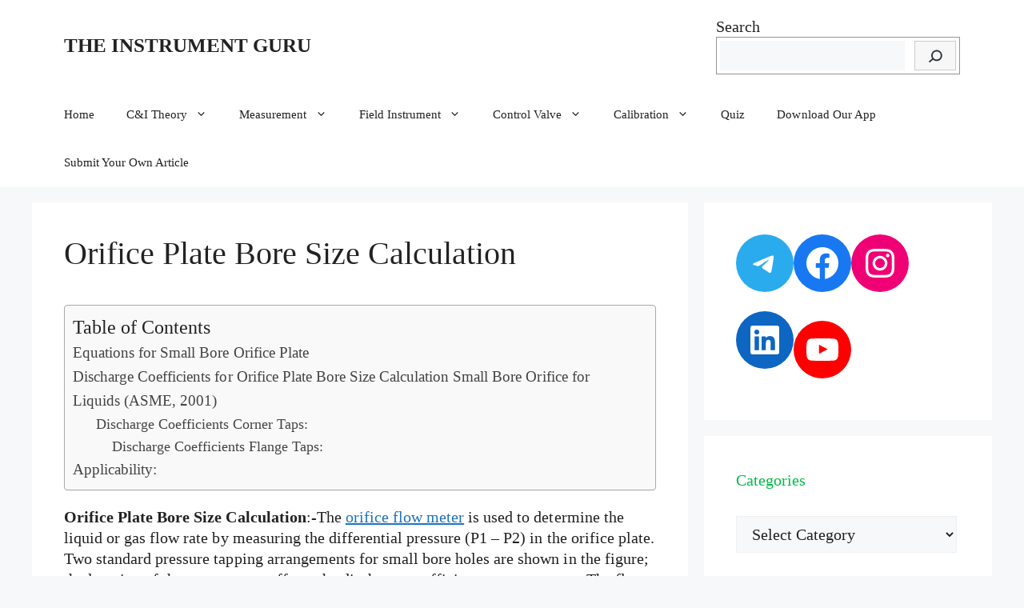

--- FILE ---
content_type: text/html; charset=UTF-8
request_url: https://theinstrumentguru.com/orifice-plate-bore-size-calculation/
body_size: 38327
content:
<!DOCTYPE html>
<html lang="en-US">
<head><meta charset="UTF-8">
	
	<link rel="profile" href="https://gmpg.org/xfn/11">
	<meta name='robots' content='index, follow, max-image-preview:large, max-snippet:-1, max-video-preview:-1' />
<meta name="viewport" content="width=device-width, initial-scale=1">
	<!-- This site is optimized with the Yoast SEO Premium plugin v18.7 (Yoast SEO v19.5.1) - https://yoast.com/wordpress/plugins/seo/ -->
	<title>Orifice Plate Bore Size Calculation | THE INSTRUMENT GURU</title><link rel="stylesheet" href="https://theinstrumentguru.com/wp-content/cache/min/1/174f2ae9bac7091f90fd01254ecc0b6f.css" media="all" data-minify="1" />
	<meta name="description" content="Orifice Plate Bore Size Calculation:-The orifice flow meter is used to determine the liquid or gas flow rate by measuring the differential.." />
	<link rel="canonical" href="https://theinstrumentguru.com/orifice-plate-bore-size-calculation/" />
	<meta property="og:locale" content="en_US" />
	<meta property="og:type" content="article" />
	<meta property="og:title" content="Orifice Plate Bore Size Calculation" />
	<meta property="og:description" content="Orifice Plate Bore Size Calculation:-The orifice flow meter is used to determine the liquid or gas flow rate by measuring the differential.." />
	<meta property="og:url" content="https://theinstrumentguru.com/orifice-plate-bore-size-calculation/" />
	<meta property="og:site_name" content="THE INSTRUMENT GURU" />
	<meta property="article:published_time" content="2022-05-28T04:00:56+00:00" />
	<meta property="article:modified_time" content="2022-08-24T03:43:06+00:00" />
	<meta property="og:image" content="https://theinstrumentguru.com/wp-content/uploads/2022/05/orifice-plate-size-calculation.jpg" />
	<meta property="og:image:width" content="914" />
	<meta property="og:image:height" content="598" />
	<meta property="og:image:type" content="image/jpeg" />
	<meta name="author" content="Instrumentation Editor" />
	<meta name="twitter:card" content="summary_large_image" />
	<meta name="twitter:label1" content="Written by" />
	<meta name="twitter:data1" content="Instrumentation Editor" />
	<meta name="twitter:label2" content="Est. reading time" />
	<meta name="twitter:data2" content="3 minutes" />
	
	<!-- / Yoast SEO Premium plugin. -->



<link rel="alternate" type="application/rss+xml" title="THE INSTRUMENT GURU &raquo; Feed" href="https://theinstrumentguru.com/feed/" />
<link rel="alternate" type="application/rss+xml" title="THE INSTRUMENT GURU &raquo; Comments Feed" href="https://theinstrumentguru.com/comments/feed/" />
<link rel="alternate" type="application/rss+xml" title="THE INSTRUMENT GURU &raquo; Orifice Plate Bore Size Calculation Comments Feed" href="https://theinstrumentguru.com/orifice-plate-bore-size-calculation/feed/" />
		<!-- This site uses the Google Analytics by MonsterInsights plugin v7.15.1 - Using Analytics tracking - https://www.monsterinsights.com/ -->
							
			
				<!-- / Google Analytics by MonsterInsights -->
		<style>
img.wp-smiley,
img.emoji {
	display: inline !important;
	border: none !important;
	box-shadow: none !important;
	height: 1em !important;
	width: 1em !important;
	margin: 0 0.07em !important;
	vertical-align: -0.1em !important;
	background: none !important;
	padding: 0 !important;
}
</style>
	
<style id='global-styles-inline-css'>
body{--wp--preset--color--black: #000000;--wp--preset--color--cyan-bluish-gray: #abb8c3;--wp--preset--color--white: #ffffff;--wp--preset--color--pale-pink: #f78da7;--wp--preset--color--vivid-red: #cf2e2e;--wp--preset--color--luminous-vivid-orange: #ff6900;--wp--preset--color--luminous-vivid-amber: #fcb900;--wp--preset--color--light-green-cyan: #7bdcb5;--wp--preset--color--vivid-green-cyan: #00d084;--wp--preset--color--pale-cyan-blue: #8ed1fc;--wp--preset--color--vivid-cyan-blue: #0693e3;--wp--preset--color--vivid-purple: #9b51e0;--wp--preset--color--contrast: var(--contrast);--wp--preset--color--contrast-2: var(--contrast-2);--wp--preset--color--contrast-3: var(--contrast-3);--wp--preset--color--base: var(--base);--wp--preset--color--base-2: var(--base-2);--wp--preset--color--base-3: var(--base-3);--wp--preset--color--accent: var(--accent);--wp--preset--gradient--vivid-cyan-blue-to-vivid-purple: linear-gradient(135deg,rgba(6,147,227,1) 0%,rgb(155,81,224) 100%);--wp--preset--gradient--light-green-cyan-to-vivid-green-cyan: linear-gradient(135deg,rgb(122,220,180) 0%,rgb(0,208,130) 100%);--wp--preset--gradient--luminous-vivid-amber-to-luminous-vivid-orange: linear-gradient(135deg,rgba(252,185,0,1) 0%,rgba(255,105,0,1) 100%);--wp--preset--gradient--luminous-vivid-orange-to-vivid-red: linear-gradient(135deg,rgba(255,105,0,1) 0%,rgb(207,46,46) 100%);--wp--preset--gradient--very-light-gray-to-cyan-bluish-gray: linear-gradient(135deg,rgb(238,238,238) 0%,rgb(169,184,195) 100%);--wp--preset--gradient--cool-to-warm-spectrum: linear-gradient(135deg,rgb(74,234,220) 0%,rgb(151,120,209) 20%,rgb(207,42,186) 40%,rgb(238,44,130) 60%,rgb(251,105,98) 80%,rgb(254,248,76) 100%);--wp--preset--gradient--blush-light-purple: linear-gradient(135deg,rgb(255,206,236) 0%,rgb(152,150,240) 100%);--wp--preset--gradient--blush-bordeaux: linear-gradient(135deg,rgb(254,205,165) 0%,rgb(254,45,45) 50%,rgb(107,0,62) 100%);--wp--preset--gradient--luminous-dusk: linear-gradient(135deg,rgb(255,203,112) 0%,rgb(199,81,192) 50%,rgb(65,88,208) 100%);--wp--preset--gradient--pale-ocean: linear-gradient(135deg,rgb(255,245,203) 0%,rgb(182,227,212) 50%,rgb(51,167,181) 100%);--wp--preset--gradient--electric-grass: linear-gradient(135deg,rgb(202,248,128) 0%,rgb(113,206,126) 100%);--wp--preset--gradient--midnight: linear-gradient(135deg,rgb(2,3,129) 0%,rgb(40,116,252) 100%);--wp--preset--duotone--dark-grayscale: url('#wp-duotone-dark-grayscale');--wp--preset--duotone--grayscale: url('#wp-duotone-grayscale');--wp--preset--duotone--purple-yellow: url('#wp-duotone-purple-yellow');--wp--preset--duotone--blue-red: url('#wp-duotone-blue-red');--wp--preset--duotone--midnight: url('#wp-duotone-midnight');--wp--preset--duotone--magenta-yellow: url('#wp-duotone-magenta-yellow');--wp--preset--duotone--purple-green: url('#wp-duotone-purple-green');--wp--preset--duotone--blue-orange: url('#wp-duotone-blue-orange');--wp--preset--font-size--small: 13px;--wp--preset--font-size--medium: 20px;--wp--preset--font-size--large: 36px;--wp--preset--font-size--x-large: 42px;}.has-black-color{color: var(--wp--preset--color--black) !important;}.has-cyan-bluish-gray-color{color: var(--wp--preset--color--cyan-bluish-gray) !important;}.has-white-color{color: var(--wp--preset--color--white) !important;}.has-pale-pink-color{color: var(--wp--preset--color--pale-pink) !important;}.has-vivid-red-color{color: var(--wp--preset--color--vivid-red) !important;}.has-luminous-vivid-orange-color{color: var(--wp--preset--color--luminous-vivid-orange) !important;}.has-luminous-vivid-amber-color{color: var(--wp--preset--color--luminous-vivid-amber) !important;}.has-light-green-cyan-color{color: var(--wp--preset--color--light-green-cyan) !important;}.has-vivid-green-cyan-color{color: var(--wp--preset--color--vivid-green-cyan) !important;}.has-pale-cyan-blue-color{color: var(--wp--preset--color--pale-cyan-blue) !important;}.has-vivid-cyan-blue-color{color: var(--wp--preset--color--vivid-cyan-blue) !important;}.has-vivid-purple-color{color: var(--wp--preset--color--vivid-purple) !important;}.has-black-background-color{background-color: var(--wp--preset--color--black) !important;}.has-cyan-bluish-gray-background-color{background-color: var(--wp--preset--color--cyan-bluish-gray) !important;}.has-white-background-color{background-color: var(--wp--preset--color--white) !important;}.has-pale-pink-background-color{background-color: var(--wp--preset--color--pale-pink) !important;}.has-vivid-red-background-color{background-color: var(--wp--preset--color--vivid-red) !important;}.has-luminous-vivid-orange-background-color{background-color: var(--wp--preset--color--luminous-vivid-orange) !important;}.has-luminous-vivid-amber-background-color{background-color: var(--wp--preset--color--luminous-vivid-amber) !important;}.has-light-green-cyan-background-color{background-color: var(--wp--preset--color--light-green-cyan) !important;}.has-vivid-green-cyan-background-color{background-color: var(--wp--preset--color--vivid-green-cyan) !important;}.has-pale-cyan-blue-background-color{background-color: var(--wp--preset--color--pale-cyan-blue) !important;}.has-vivid-cyan-blue-background-color{background-color: var(--wp--preset--color--vivid-cyan-blue) !important;}.has-vivid-purple-background-color{background-color: var(--wp--preset--color--vivid-purple) !important;}.has-black-border-color{border-color: var(--wp--preset--color--black) !important;}.has-cyan-bluish-gray-border-color{border-color: var(--wp--preset--color--cyan-bluish-gray) !important;}.has-white-border-color{border-color: var(--wp--preset--color--white) !important;}.has-pale-pink-border-color{border-color: var(--wp--preset--color--pale-pink) !important;}.has-vivid-red-border-color{border-color: var(--wp--preset--color--vivid-red) !important;}.has-luminous-vivid-orange-border-color{border-color: var(--wp--preset--color--luminous-vivid-orange) !important;}.has-luminous-vivid-amber-border-color{border-color: var(--wp--preset--color--luminous-vivid-amber) !important;}.has-light-green-cyan-border-color{border-color: var(--wp--preset--color--light-green-cyan) !important;}.has-vivid-green-cyan-border-color{border-color: var(--wp--preset--color--vivid-green-cyan) !important;}.has-pale-cyan-blue-border-color{border-color: var(--wp--preset--color--pale-cyan-blue) !important;}.has-vivid-cyan-blue-border-color{border-color: var(--wp--preset--color--vivid-cyan-blue) !important;}.has-vivid-purple-border-color{border-color: var(--wp--preset--color--vivid-purple) !important;}.has-vivid-cyan-blue-to-vivid-purple-gradient-background{background: var(--wp--preset--gradient--vivid-cyan-blue-to-vivid-purple) !important;}.has-light-green-cyan-to-vivid-green-cyan-gradient-background{background: var(--wp--preset--gradient--light-green-cyan-to-vivid-green-cyan) !important;}.has-luminous-vivid-amber-to-luminous-vivid-orange-gradient-background{background: var(--wp--preset--gradient--luminous-vivid-amber-to-luminous-vivid-orange) !important;}.has-luminous-vivid-orange-to-vivid-red-gradient-background{background: var(--wp--preset--gradient--luminous-vivid-orange-to-vivid-red) !important;}.has-very-light-gray-to-cyan-bluish-gray-gradient-background{background: var(--wp--preset--gradient--very-light-gray-to-cyan-bluish-gray) !important;}.has-cool-to-warm-spectrum-gradient-background{background: var(--wp--preset--gradient--cool-to-warm-spectrum) !important;}.has-blush-light-purple-gradient-background{background: var(--wp--preset--gradient--blush-light-purple) !important;}.has-blush-bordeaux-gradient-background{background: var(--wp--preset--gradient--blush-bordeaux) !important;}.has-luminous-dusk-gradient-background{background: var(--wp--preset--gradient--luminous-dusk) !important;}.has-pale-ocean-gradient-background{background: var(--wp--preset--gradient--pale-ocean) !important;}.has-electric-grass-gradient-background{background: var(--wp--preset--gradient--electric-grass) !important;}.has-midnight-gradient-background{background: var(--wp--preset--gradient--midnight) !important;}.has-small-font-size{font-size: var(--wp--preset--font-size--small) !important;}.has-medium-font-size{font-size: var(--wp--preset--font-size--medium) !important;}.has-large-font-size{font-size: var(--wp--preset--font-size--large) !important;}.has-x-large-font-size{font-size: var(--wp--preset--font-size--x-large) !important;}
</style>

<style id='ez-toc-inline-css'>
div#ez-toc-container .ez-toc-title {font-size: 120%;}div#ez-toc-container .ez-toc-title {font-weight: 500;}div#ez-toc-container ul li {font-size: 95%;}div#ez-toc-container nav ul ul li {font-size: ;}
.ez-toc-container-direction {direction: ltr;}.ez-toc-counter ul {direction: ltr;counter-reset: item ;}.ez-toc-counter nav ul li a::before {content: counter(item, numeric) '. ';margin-right: .2em; counter-increment: item;flex-grow: 0;flex-shrink: 0;float: left;	 }.ez-toc-widget-direction {direction: ltr;}.ez-toc-widget-container ul {direction: ltr;counter-reset: item ;}.ez-toc-widget-container nav ul li a::before {content: counter(item, numeric) '. ';margin-right: .2em; counter-increment: item;flex-grow: 0;flex-shrink: 0;float: left;	 }
</style>




<style id='generate-style-inline-css'>
body{background-color:var(--base-2);color:var(--contrast);}a{color:var(--accent);}a{text-decoration:underline;}.entry-title a, .site-branding a, a.button, .wp-block-button__link, .main-navigation a{text-decoration:none;}a:hover, a:focus, a:active{color:var(--contrast);}.wp-block-group__inner-container{max-width:1200px;margin-left:auto;margin-right:auto;}:root{--contrast:#222222;--contrast-2:#575760;--contrast-3:#b2b2be;--base:#f0f0f0;--base-2:#f7f8f9;--base-3:#ffffff;--accent:#1e73be;}.has-contrast-color{color:#222222;}.has-contrast-background-color{background-color:#222222;}.has-contrast-2-color{color:#575760;}.has-contrast-2-background-color{background-color:#575760;}.has-contrast-3-color{color:#b2b2be;}.has-contrast-3-background-color{background-color:#b2b2be;}.has-base-color{color:#f0f0f0;}.has-base-background-color{background-color:#f0f0f0;}.has-base-2-color{color:#f7f8f9;}.has-base-2-background-color{background-color:#f7f8f9;}.has-base-3-color{color:#ffffff;}.has-base-3-background-color{background-color:#ffffff;}.has-accent-color{color:#1e73be;}.has-accent-background-color{background-color:#1e73be;}.site-info{font-size:20px;}body, button, input, select, textarea{font-family:Noto Serif;font-weight:normal;font-size:20px;letter-spacing:0.02px;}body{line-height:1.3;}p{margin-bottom:1em;}@media (max-width: 1024px){body, button, input, select, textarea{letter-spacing:0.03px;}}@media (max-width:768px){body, button, input, select, textarea{font-size:22px;}}h1{font-family:Noto Serif;font-size:40px;letter-spacing:0px;line-height:1.2em;margin-bottom:10px;}@media (max-width:768px){h1{letter-spacing:0.01px;}}.top-bar{background-color:#636363;color:#ffffff;}.top-bar a{color:#ffffff;}.top-bar a:hover{color:#303030;}.site-header{background-color:var(--base-3);}.main-title a,.main-title a:hover{color:var(--contrast);}.site-description{color:var(--contrast-2);}.mobile-menu-control-wrapper .menu-toggle,.mobile-menu-control-wrapper .menu-toggle:hover,.mobile-menu-control-wrapper .menu-toggle:focus,.has-inline-mobile-toggle #site-navigation.toggled{background-color:rgba(0, 0, 0, 0.02);}.main-navigation,.main-navigation ul ul{background-color:var(--base-3);}.main-navigation .main-nav ul li a, .main-navigation .menu-toggle, .main-navigation .menu-bar-items{color:var(--contrast);}.main-navigation .main-nav ul li:not([class*="current-menu-"]):hover > a, .main-navigation .main-nav ul li:not([class*="current-menu-"]):focus > a, .main-navigation .main-nav ul li.sfHover:not([class*="current-menu-"]) > a, .main-navigation .menu-bar-item:hover > a, .main-navigation .menu-bar-item.sfHover > a{color:var(--accent);}button.menu-toggle:hover,button.menu-toggle:focus{color:var(--contrast);}.main-navigation .main-nav ul li[class*="current-menu-"] > a{color:var(--accent);}.navigation-search input[type="search"],.navigation-search input[type="search"]:active, .navigation-search input[type="search"]:focus, .main-navigation .main-nav ul li.search-item.active > a, .main-navigation .menu-bar-items .search-item.active > a{color:var(--accent);}.main-navigation ul ul{background-color:var(--base);}.separate-containers .inside-article, .separate-containers .comments-area, .separate-containers .page-header, .one-container .container, .separate-containers .paging-navigation, .inside-page-header{background-color:var(--base-3);}.entry-title a{color:#109c6d;}.entry-title a:hover{color:#13ca06;}.entry-meta{color:var(--contrast-2);}h2{color:#00bb48;}h3{color:#15df1f;}h4{color:#02c25c;}.sidebar .widget{background-color:var(--base-3);}.footer-widgets{background-color:var(--base-3);}.site-info{color:#eadede;background-color:#282727;}input[type="text"],input[type="email"],input[type="url"],input[type="password"],input[type="search"],input[type="tel"],input[type="number"],textarea,select{color:var(--contrast);background-color:var(--base-2);border-color:var(--base);}input[type="text"]:focus,input[type="email"]:focus,input[type="url"]:focus,input[type="password"]:focus,input[type="search"]:focus,input[type="tel"]:focus,input[type="number"]:focus,textarea:focus,select:focus{color:var(--contrast);background-color:var(--base-2);border-color:var(--contrast-3);}button,html input[type="button"],input[type="reset"],input[type="submit"],a.button,a.wp-block-button__link:not(.has-background){color:#ffffff;background-color:#55555e;}button:hover,html input[type="button"]:hover,input[type="reset"]:hover,input[type="submit"]:hover,a.button:hover,button:focus,html input[type="button"]:focus,input[type="reset"]:focus,input[type="submit"]:focus,a.button:focus,a.wp-block-button__link:not(.has-background):active,a.wp-block-button__link:not(.has-background):focus,a.wp-block-button__link:not(.has-background):hover{color:#ffffff;background-color:#3f4047;}a.generate-back-to-top{background-color:rgba( 0,0,0,0.4 );color:#ffffff;}a.generate-back-to-top:hover,a.generate-back-to-top:focus{background-color:rgba( 0,0,0,0.6 );color:#ffffff;}@media (max-width: 768px){.main-navigation .menu-bar-item:hover > a, .main-navigation .menu-bar-item.sfHover > a{background:none;color:var(--contrast);}}.nav-below-header .main-navigation .inside-navigation.grid-container, .nav-above-header .main-navigation .inside-navigation.grid-container{padding:0px 20px 0px 20px;}.site-main .wp-block-group__inner-container{padding:40px;}.separate-containers .paging-navigation{padding-top:20px;padding-bottom:20px;}.entry-content .alignwide, body:not(.no-sidebar) .entry-content .alignfull{margin-left:-40px;width:calc(100% + 80px);max-width:calc(100% + 80px);}.rtl .menu-item-has-children .dropdown-menu-toggle{padding-left:20px;}.rtl .main-navigation .main-nav ul li.menu-item-has-children > a{padding-right:20px;}@media (max-width:768px){.separate-containers .inside-article, .separate-containers .comments-area, .separate-containers .page-header, .separate-containers .paging-navigation, .one-container .site-content, .inside-page-header{padding:30px;}.site-main .wp-block-group__inner-container{padding:30px;}.inside-top-bar{padding-right:30px;padding-left:30px;}.inside-header{padding-right:30px;padding-left:30px;}.widget-area .widget{padding-top:30px;padding-right:30px;padding-bottom:30px;padding-left:30px;}.footer-widgets-container{padding-top:30px;padding-right:30px;padding-bottom:30px;padding-left:30px;}.inside-site-info{padding-right:30px;padding-left:30px;}.entry-content .alignwide, body:not(.no-sidebar) .entry-content .alignfull{margin-left:-30px;width:calc(100% + 60px);max-width:calc(100% + 60px);}.one-container .site-main .paging-navigation{margin-bottom:20px;}}/* End cached CSS */.is-right-sidebar{width:30%;}.is-left-sidebar{width:30%;}.site-content .content-area{width:70%;}@media (max-width: 768px){.main-navigation .menu-toggle,.sidebar-nav-mobile:not(#sticky-placeholder){display:block;}.main-navigation ul,.gen-sidebar-nav,.main-navigation:not(.slideout-navigation):not(.toggled) .main-nav > ul,.has-inline-mobile-toggle #site-navigation .inside-navigation > *:not(.navigation-search):not(.main-nav){display:none;}.nav-align-right .inside-navigation,.nav-align-center .inside-navigation{justify-content:space-between;}}
.dynamic-author-image-rounded{border-radius:100%;}.dynamic-featured-image, .dynamic-author-image{vertical-align:middle;}.one-container.blog .dynamic-content-template:not(:last-child), .one-container.archive .dynamic-content-template:not(:last-child){padding-bottom:0px;}.dynamic-entry-excerpt > p:last-child{margin-bottom:0px;}
.main-navigation .main-nav ul li a,.menu-toggle,.main-navigation .menu-bar-item > a{transition: line-height 300ms ease}.main-navigation.toggled .main-nav > ul{background-color: var(--base-3)}.sticky-enabled .gen-sidebar-nav.is_stuck .main-navigation {margin-bottom: 0px;}.sticky-enabled .gen-sidebar-nav.is_stuck {z-index: 500;}.sticky-enabled .main-navigation.is_stuck {box-shadow: 0 2px 2px -2px rgba(0, 0, 0, .2);}.navigation-stick:not(.gen-sidebar-nav) {left: 0;right: 0;width: 100% !important;}.nav-float-right .navigation-stick {width: 100% !important;left: 0;}.nav-float-right .navigation-stick .navigation-branding {margin-right: auto;}.main-navigation.has-sticky-branding:not(.grid-container) .inside-navigation:not(.grid-container) .navigation-branding{margin-left: 10px;}.main-navigation.navigation-stick.has-sticky-branding .inside-navigation.grid-container{padding-left:40px;padding-right:40px;}@media (max-width:768px){.main-navigation.navigation-stick.has-sticky-branding .inside-navigation.grid-container{padding-left:0;padding-right:0;}}
</style>










<link rel="https://api.w.org/" href="https://theinstrumentguru.com/wp-json/" /><link rel="alternate" type="application/json" href="https://theinstrumentguru.com/wp-json/wp/v2/posts/8724" /><link rel="EditURI" type="application/rsd+xml" title="RSD" href="https://theinstrumentguru.com/xmlrpc.php?rsd" />
<link rel="wlwmanifest" type="application/wlwmanifest+xml" href="https://theinstrumentguru.com/wp-includes/wlwmanifest.xml" /> 
<link rel='shortlink' href='https://theinstrumentguru.com/?p=8724' />
<link rel="alternate" type="application/json+oembed" href="https://theinstrumentguru.com/wp-json/oembed/1.0/embed?url=https%3A%2F%2Ftheinstrumentguru.com%2Forifice-plate-bore-size-calculation%2F" />
<link rel="alternate" type="text/xml+oembed" href="https://theinstrumentguru.com/wp-json/oembed/1.0/embed?url=https%3A%2F%2Ftheinstrumentguru.com%2Forifice-plate-bore-size-calculation%2F&#038;format=xml" />
<meta name="google-site-verification" content="2kYTyz6qQ3R1576S812NJf_3U9bSknXiM-awW4GYgJI" />
<meta name="google-site-verification" content="ACMA-1S1LXcMhIhOw3vnKtzbLtsr6xB8uv5kknciBLA" />
<meta name="google-site-verification" content="2kYTyz6qQ3R1576S812NJf_3U9bSknXiM-awW4GYgJI" />



<meta name="google-site-verification" content="ACMA-1S1LXcMhIhOw3vnKtzbLtsr6xB8uv5kknciBLA" />		
		<style type="text/css">.broken_link, a.broken_link {
	text-decoration: line-through;
}</style>			<style type="text/css">
				/* If html does not have either class, do not show lazy loaded images. */
				html:not( .jetpack-lazy-images-js-enabled ):not( .js ) .jetpack-lazy-image {
					display: none;
				}
			</style>
			
		<link rel="icon" href="https://theinstrumentguru.com/wp-content/uploads/2020/11/cropped-Untitled-design-3-1-32x32.png" sizes="32x32" />
<link rel="icon" href="https://theinstrumentguru.com/wp-content/uploads/2020/11/cropped-Untitled-design-3-1-192x192.png" sizes="192x192" />
<link rel="apple-touch-icon" href="https://theinstrumentguru.com/wp-content/uploads/2020/11/cropped-Untitled-design-3-1-180x180.png" />
<meta name="msapplication-TileImage" content="https://theinstrumentguru.com/wp-content/uploads/2020/11/cropped-Untitled-design-3-1-270x270.png" />
</head>

<body class="post-template-default single single-post postid-8724 single-format-standard wp-embed-responsive post-image-above-header post-image-aligned-center sticky-menu-fade sticky-enabled both-sticky-menu right-sidebar nav-below-header separate-containers header-aligned-left dropdown-hover" itemtype="https://schema.org/Blog" itemscope>
	<svg xmlns="http://www.w3.org/2000/svg" viewBox="0 0 0 0" width="0" height="0" focusable="false" role="none" style="visibility: hidden; position: absolute; left: -9999px; overflow: hidden;" ><defs><filter id="wp-duotone-dark-grayscale"><feColorMatrix color-interpolation-filters="sRGB" type="matrix" values=" .299 .587 .114 0 0 .299 .587 .114 0 0 .299 .587 .114 0 0 .299 .587 .114 0 0 " /><feComponentTransfer color-interpolation-filters="sRGB" ><feFuncR type="table" tableValues="0 0.49803921568627" /><feFuncG type="table" tableValues="0 0.49803921568627" /><feFuncB type="table" tableValues="0 0.49803921568627" /><feFuncA type="table" tableValues="1 1" /></feComponentTransfer><feComposite in2="SourceGraphic" operator="in" /></filter></defs></svg><svg xmlns="http://www.w3.org/2000/svg" viewBox="0 0 0 0" width="0" height="0" focusable="false" role="none" style="visibility: hidden; position: absolute; left: -9999px; overflow: hidden;" ><defs><filter id="wp-duotone-grayscale"><feColorMatrix color-interpolation-filters="sRGB" type="matrix" values=" .299 .587 .114 0 0 .299 .587 .114 0 0 .299 .587 .114 0 0 .299 .587 .114 0 0 " /><feComponentTransfer color-interpolation-filters="sRGB" ><feFuncR type="table" tableValues="0 1" /><feFuncG type="table" tableValues="0 1" /><feFuncB type="table" tableValues="0 1" /><feFuncA type="table" tableValues="1 1" /></feComponentTransfer><feComposite in2="SourceGraphic" operator="in" /></filter></defs></svg><svg xmlns="http://www.w3.org/2000/svg" viewBox="0 0 0 0" width="0" height="0" focusable="false" role="none" style="visibility: hidden; position: absolute; left: -9999px; overflow: hidden;" ><defs><filter id="wp-duotone-purple-yellow"><feColorMatrix color-interpolation-filters="sRGB" type="matrix" values=" .299 .587 .114 0 0 .299 .587 .114 0 0 .299 .587 .114 0 0 .299 .587 .114 0 0 " /><feComponentTransfer color-interpolation-filters="sRGB" ><feFuncR type="table" tableValues="0.54901960784314 0.98823529411765" /><feFuncG type="table" tableValues="0 1" /><feFuncB type="table" tableValues="0.71764705882353 0.25490196078431" /><feFuncA type="table" tableValues="1 1" /></feComponentTransfer><feComposite in2="SourceGraphic" operator="in" /></filter></defs></svg><svg xmlns="http://www.w3.org/2000/svg" viewBox="0 0 0 0" width="0" height="0" focusable="false" role="none" style="visibility: hidden; position: absolute; left: -9999px; overflow: hidden;" ><defs><filter id="wp-duotone-blue-red"><feColorMatrix color-interpolation-filters="sRGB" type="matrix" values=" .299 .587 .114 0 0 .299 .587 .114 0 0 .299 .587 .114 0 0 .299 .587 .114 0 0 " /><feComponentTransfer color-interpolation-filters="sRGB" ><feFuncR type="table" tableValues="0 1" /><feFuncG type="table" tableValues="0 0.27843137254902" /><feFuncB type="table" tableValues="0.5921568627451 0.27843137254902" /><feFuncA type="table" tableValues="1 1" /></feComponentTransfer><feComposite in2="SourceGraphic" operator="in" /></filter></defs></svg><svg xmlns="http://www.w3.org/2000/svg" viewBox="0 0 0 0" width="0" height="0" focusable="false" role="none" style="visibility: hidden; position: absolute; left: -9999px; overflow: hidden;" ><defs><filter id="wp-duotone-midnight"><feColorMatrix color-interpolation-filters="sRGB" type="matrix" values=" .299 .587 .114 0 0 .299 .587 .114 0 0 .299 .587 .114 0 0 .299 .587 .114 0 0 " /><feComponentTransfer color-interpolation-filters="sRGB" ><feFuncR type="table" tableValues="0 0" /><feFuncG type="table" tableValues="0 0.64705882352941" /><feFuncB type="table" tableValues="0 1" /><feFuncA type="table" tableValues="1 1" /></feComponentTransfer><feComposite in2="SourceGraphic" operator="in" /></filter></defs></svg><svg xmlns="http://www.w3.org/2000/svg" viewBox="0 0 0 0" width="0" height="0" focusable="false" role="none" style="visibility: hidden; position: absolute; left: -9999px; overflow: hidden;" ><defs><filter id="wp-duotone-magenta-yellow"><feColorMatrix color-interpolation-filters="sRGB" type="matrix" values=" .299 .587 .114 0 0 .299 .587 .114 0 0 .299 .587 .114 0 0 .299 .587 .114 0 0 " /><feComponentTransfer color-interpolation-filters="sRGB" ><feFuncR type="table" tableValues="0.78039215686275 1" /><feFuncG type="table" tableValues="0 0.94901960784314" /><feFuncB type="table" tableValues="0.35294117647059 0.47058823529412" /><feFuncA type="table" tableValues="1 1" /></feComponentTransfer><feComposite in2="SourceGraphic" operator="in" /></filter></defs></svg><svg xmlns="http://www.w3.org/2000/svg" viewBox="0 0 0 0" width="0" height="0" focusable="false" role="none" style="visibility: hidden; position: absolute; left: -9999px; overflow: hidden;" ><defs><filter id="wp-duotone-purple-green"><feColorMatrix color-interpolation-filters="sRGB" type="matrix" values=" .299 .587 .114 0 0 .299 .587 .114 0 0 .299 .587 .114 0 0 .299 .587 .114 0 0 " /><feComponentTransfer color-interpolation-filters="sRGB" ><feFuncR type="table" tableValues="0.65098039215686 0.40392156862745" /><feFuncG type="table" tableValues="0 1" /><feFuncB type="table" tableValues="0.44705882352941 0.4" /><feFuncA type="table" tableValues="1 1" /></feComponentTransfer><feComposite in2="SourceGraphic" operator="in" /></filter></defs></svg><svg xmlns="http://www.w3.org/2000/svg" viewBox="0 0 0 0" width="0" height="0" focusable="false" role="none" style="visibility: hidden; position: absolute; left: -9999px; overflow: hidden;" ><defs><filter id="wp-duotone-blue-orange"><feColorMatrix color-interpolation-filters="sRGB" type="matrix" values=" .299 .587 .114 0 0 .299 .587 .114 0 0 .299 .587 .114 0 0 .299 .587 .114 0 0 " /><feComponentTransfer color-interpolation-filters="sRGB" ><feFuncR type="table" tableValues="0.098039215686275 1" /><feFuncG type="table" tableValues="0 0.66274509803922" /><feFuncB type="table" tableValues="0.84705882352941 0.41960784313725" /><feFuncA type="table" tableValues="1 1" /></feComponentTransfer><feComposite in2="SourceGraphic" operator="in" /></filter></defs></svg><a class="screen-reader-text skip-link" href="#content" title="Skip to content">Skip to content</a>		<header class="site-header" id="masthead" aria-label="Site"  itemtype="https://schema.org/WPHeader" itemscope>
			<div class="inside-header grid-container">
				<div class="site-branding">
						<p class="main-title" itemprop="headline">
					<a href="https://theinstrumentguru.com/" rel="home">
						THE INSTRUMENT GURU
					</a>
				</p>
						
					</div>			<div class="header-widget">
				<aside id="block-22" class="widget inner-padding widget_block widget_search"><form role="search" method="get" action="https://theinstrumentguru.com/" class="wp-block-search__button-inside wp-block-search__icon-button wp-block-search"><label for="wp-block-search__input-1" class="wp-block-search__label">Search</label><div class="wp-block-search__inside-wrapper "  style="width: 305px"><input type="search" id="wp-block-search__input-1" class="wp-block-search__input " name="s" value="" placeholder=""  required /><button type="submit" class="wp-block-search__button  has-icon"  aria-label="Search"><svg id="search-icon" class="search-icon" viewBox="0 0 24 24" width="24" height="24">
					<path d="M13.5 6C10.5 6 8 8.5 8 11.5c0 1.1.3 2.1.9 3l-3.4 3 1 1.1 3.4-2.9c1 .9 2.2 1.4 3.6 1.4 3 0 5.5-2.5 5.5-5.5C19 8.5 16.5 6 13.5 6zm0 9.5c-2.2 0-4-1.8-4-4s1.8-4 4-4 4 1.8 4 4-1.8 4-4 4z"></path>
				</svg></button></div></form></aside>			</div>
						</div>
		</header>
				<nav class="main-navigation sub-menu-right" id="site-navigation" aria-label="Primary"  itemtype="https://schema.org/SiteNavigationElement" itemscope>
			<div class="inside-navigation grid-container">
								<button class="menu-toggle" aria-controls="primary-menu" aria-expanded="false">
					<span class="gp-icon icon-menu-bars"><svg viewBox="0 0 512 512" aria-hidden="true" xmlns="http://www.w3.org/2000/svg" width="1em" height="1em"><path d="M0 96c0-13.255 10.745-24 24-24h464c13.255 0 24 10.745 24 24s-10.745 24-24 24H24c-13.255 0-24-10.745-24-24zm0 160c0-13.255 10.745-24 24-24h464c13.255 0 24 10.745 24 24s-10.745 24-24 24H24c-13.255 0-24-10.745-24-24zm0 160c0-13.255 10.745-24 24-24h464c13.255 0 24 10.745 24 24s-10.745 24-24 24H24c-13.255 0-24-10.745-24-24z" /></svg><svg viewBox="0 0 512 512" aria-hidden="true" xmlns="http://www.w3.org/2000/svg" width="1em" height="1em"><path d="M71.029 71.029c9.373-9.372 24.569-9.372 33.942 0L256 222.059l151.029-151.03c9.373-9.372 24.569-9.372 33.942 0 9.372 9.373 9.372 24.569 0 33.942L289.941 256l151.03 151.029c9.372 9.373 9.372 24.569 0 33.942-9.373 9.372-24.569 9.372-33.942 0L256 289.941l-151.029 151.03c-9.373 9.372-24.569 9.372-33.942 0-9.372-9.373-9.372-24.569 0-33.942L222.059 256 71.029 104.971c-9.372-9.373-9.372-24.569 0-33.942z" /></svg></span><span class="mobile-menu">Menu</span>				</button>
				<div id="primary-menu" class="main-nav"><ul id="menu-main-menu" class=" menu sf-menu"><li id="menu-item-4424" class="menu-item menu-item-type-custom menu-item-object-custom menu-item-home menu-item-4424"><a href="http://theinstrumentguru.com/">Home</a></li>
<li id="menu-item-4525" class="menu-item menu-item-type-custom menu-item-object-custom menu-item-has-children menu-item-4525"><a href="http://theinstrumentguru.com/instt-theory/">C&#038;I Theory<span role="presentation" class="dropdown-menu-toggle"><span class="gp-icon icon-arrow"><svg viewBox="0 0 330 512" aria-hidden="true" xmlns="http://www.w3.org/2000/svg" width="1em" height="1em"><path d="M305.913 197.085c0 2.266-1.133 4.815-2.833 6.514L171.087 335.593c-1.7 1.7-4.249 2.832-6.515 2.832s-4.815-1.133-6.515-2.832L26.064 203.599c-1.7-1.7-2.832-4.248-2.832-6.514s1.132-4.816 2.832-6.515l14.162-14.163c1.7-1.699 3.966-2.832 6.515-2.832 2.266 0 4.815 1.133 6.515 2.832l111.316 111.317 111.316-111.317c1.7-1.699 4.249-2.832 6.515-2.832s4.815 1.133 6.515 2.832l14.162 14.163c1.7 1.7 2.833 4.249 2.833 6.515z" /></svg></span></span></a>
<ul class="sub-menu">
	<li id="menu-item-4527" class="menu-item menu-item-type-post_type menu-item-object-page menu-item-4527"><a href="https://theinstrumentguru.com/instrumentation-system/">INSTRUMENTATION SYSTEM | inst</a></li>
	<li id="menu-item-4526" class="menu-item menu-item-type-post_type menu-item-object-page menu-item-4526"><a href="https://theinstrumentguru.com/instrumentation-symbol/">Instrumentation Symbol</a></li>
	<li id="menu-item-4529" class="menu-item menu-item-type-taxonomy menu-item-object-category menu-item-4529"><a href="https://theinstrumentguru.com/category/safety/">Safety</a></li>
	<li id="menu-item-4530" class="menu-item menu-item-type-taxonomy menu-item-object-category menu-item-4530"><a href="https://theinstrumentguru.com/category/4-to-20-ma/">4 to 20 mA signal</a></li>
	<li id="menu-item-4528" class="menu-item menu-item-type-taxonomy menu-item-object-category menu-item-4528"><a href="https://theinstrumentguru.com/category/logic/">Logic</a></li>
	<li id="menu-item-4531" class="menu-item menu-item-type-taxonomy menu-item-object-category menu-item-4531"><a href="https://theinstrumentguru.com/category/process-control/">Process Control</a></li>
</ul>
</li>
<li id="menu-item-4514" class="menu-item menu-item-type-custom menu-item-object-custom menu-item-has-children menu-item-4514"><a href="http://theinstrumentguru.com/measurement/">Measurement<span role="presentation" class="dropdown-menu-toggle"><span class="gp-icon icon-arrow"><svg viewBox="0 0 330 512" aria-hidden="true" xmlns="http://www.w3.org/2000/svg" width="1em" height="1em"><path d="M305.913 197.085c0 2.266-1.133 4.815-2.833 6.514L171.087 335.593c-1.7 1.7-4.249 2.832-6.515 2.832s-4.815-1.133-6.515-2.832L26.064 203.599c-1.7-1.7-2.832-4.248-2.832-6.514s1.132-4.816 2.832-6.515l14.162-14.163c1.7-1.699 3.966-2.832 6.515-2.832 2.266 0 4.815 1.133 6.515 2.832l111.316 111.317 111.316-111.317c1.7-1.699 4.249-2.832 6.515-2.832s4.815 1.133 6.515 2.832l14.162 14.163c1.7 1.7 2.833 4.249 2.833 6.515z" /></svg></span></span></a>
<ul class="sub-menu">
	<li id="menu-item-4517" class="menu-item menu-item-type-post_type menu-item-object-page menu-item-4517"><a href="https://theinstrumentguru.com/pressure-measurement1/">Pressure Measurement</a></li>
	<li id="menu-item-4518" class="menu-item menu-item-type-post_type menu-item-object-page menu-item-4518"><a href="https://theinstrumentguru.com/temprature-measurement/">Temprature Measurement</a></li>
	<li id="menu-item-4516" class="menu-item menu-item-type-post_type menu-item-object-page menu-item-4516"><a href="https://theinstrumentguru.com/level-measurement-2/">Level Measurement</a></li>
	<li id="menu-item-9342" class="menu-item menu-item-type-custom menu-item-object-custom menu-item-9342"><a href="https://theinstrumentguru.com/flow-measurement/">Flow Measurement</a></li>
	<li id="menu-item-4519" class="menu-item menu-item-type-post_type menu-item-object-page menu-item-4519"><a href="https://theinstrumentguru.com/vibration-measurement-2/">Vibration Measurement</a></li>
	<li id="menu-item-4520" class="menu-item menu-item-type-post_type menu-item-object-post menu-item-4520"><a href="https://theinstrumentguru.com/density-measurement/">Density Measurement</a></li>
	<li id="menu-item-4521" class="menu-item menu-item-type-post_type menu-item-object-post menu-item-4521"><a href="https://theinstrumentguru.com/moisture-measurement/">Moisture Measurement</a></li>
	<li id="menu-item-4522" class="menu-item menu-item-type-post_type menu-item-object-post menu-item-4522"><a href="https://theinstrumentguru.com/humidity-measurement/">Humidity Measurement</a></li>
	<li id="menu-item-4523" class="menu-item menu-item-type-post_type menu-item-object-post menu-item-4523"><a href="https://theinstrumentguru.com/ph-measurement/">pH Measurement | What is pH ?</a></li>
	<li id="menu-item-4524" class="menu-item menu-item-type-post_type menu-item-object-post menu-item-4524"><a href="https://theinstrumentguru.com/how-to-measure-conductivity/">Conductivity Measurement</a></li>
</ul>
</li>
<li id="menu-item-4478" class="menu-item menu-item-type-post_type menu-item-object-page menu-item-has-children menu-item-4478"><a href="https://theinstrumentguru.com/field-instrument/">Field Instrument<span role="presentation" class="dropdown-menu-toggle"><span class="gp-icon icon-arrow"><svg viewBox="0 0 330 512" aria-hidden="true" xmlns="http://www.w3.org/2000/svg" width="1em" height="1em"><path d="M305.913 197.085c0 2.266-1.133 4.815-2.833 6.514L171.087 335.593c-1.7 1.7-4.249 2.832-6.515 2.832s-4.815-1.133-6.515-2.832L26.064 203.599c-1.7-1.7-2.832-4.248-2.832-6.514s1.132-4.816 2.832-6.515l14.162-14.163c1.7-1.699 3.966-2.832 6.515-2.832 2.266 0 4.815 1.133 6.515 2.832l111.316 111.317 111.316-111.317c1.7-1.699 4.249-2.832 6.515-2.832s4.815 1.133 6.515 2.832l14.162 14.163c1.7 1.7 2.833 4.249 2.833 6.515z" /></svg></span></span></a>
<ul class="sub-menu">
	<li id="menu-item-9749" class="menu-item menu-item-type-post_type menu-item-object-post menu-item-9749"><a href="https://theinstrumentguru.com/pressure-transmitter/">Pressure Transmitter</a></li>
	<li id="menu-item-4480" class="menu-item menu-item-type-post_type menu-item-object-page menu-item-4480"><a href="https://theinstrumentguru.com/ultrasonic-level-transmitter/">Ultrasonic Level Transmitter</a></li>
	<li id="menu-item-4481" class="menu-item menu-item-type-post_type menu-item-object-page menu-item-4481"><a href="https://theinstrumentguru.com/radar-level-transmitter/">Radar Level Transmitter</a></li>
	<li id="menu-item-9343" class="menu-item menu-item-type-custom menu-item-object-custom menu-item-9343"><a href="https://theinstrumentguru.com/rtd/">RTD</a></li>
	<li id="menu-item-4482" class="menu-item menu-item-type-post_type menu-item-object-post menu-item-4482"><a href="https://theinstrumentguru.com/solenoid-operated-valve/">Solenoid Operated Valve | SOV working Principle | SOV Operation</a></li>
	<li id="menu-item-4485" class="menu-item menu-item-type-custom menu-item-object-custom menu-item-has-children menu-item-4485"><a href="http://theinstrumentguru.com/what-is-pressure-switch/">Switches<span role="presentation" class="dropdown-menu-toggle"><span class="gp-icon icon-arrow-right"><svg viewBox="0 0 192 512" aria-hidden="true" xmlns="http://www.w3.org/2000/svg" width="1em" height="1em" fill-rule="evenodd" clip-rule="evenodd" stroke-linejoin="round" stroke-miterlimit="1.414"><path d="M178.425 256.001c0 2.266-1.133 4.815-2.832 6.515L43.599 394.509c-1.7 1.7-4.248 2.833-6.514 2.833s-4.816-1.133-6.515-2.833l-14.163-14.162c-1.699-1.7-2.832-3.966-2.832-6.515 0-2.266 1.133-4.815 2.832-6.515l111.317-111.316L16.407 144.685c-1.699-1.7-2.832-4.249-2.832-6.515s1.133-4.815 2.832-6.515l14.163-14.162c1.7-1.7 4.249-2.833 6.515-2.833s4.815 1.133 6.514 2.833l131.994 131.993c1.7 1.7 2.832 4.249 2.832 6.515z" fill-rule="nonzero" /></svg></span></span></a>
	<ul class="sub-menu">
		<li id="menu-item-4496" class="menu-item menu-item-type-post_type menu-item-object-post menu-item-has-children menu-item-4496"><a href="https://theinstrumentguru.com/what-is-pressure-switch/">Pressure Switch<span role="presentation" class="dropdown-menu-toggle"><span class="gp-icon icon-arrow-right"><svg viewBox="0 0 192 512" aria-hidden="true" xmlns="http://www.w3.org/2000/svg" width="1em" height="1em" fill-rule="evenodd" clip-rule="evenodd" stroke-linejoin="round" stroke-miterlimit="1.414"><path d="M178.425 256.001c0 2.266-1.133 4.815-2.832 6.515L43.599 394.509c-1.7 1.7-4.248 2.833-6.514 2.833s-4.816-1.133-6.515-2.833l-14.163-14.162c-1.699-1.7-2.832-3.966-2.832-6.515 0-2.266 1.133-4.815 2.832-6.515l111.317-111.316L16.407 144.685c-1.699-1.7-2.832-4.249-2.832-6.515s1.133-4.815 2.832-6.515l14.163-14.162c1.7-1.7 4.249-2.833 6.515-2.833s4.815 1.133 6.514 2.833l131.994 131.993c1.7 1.7 2.832 4.249 2.832 6.515z" fill-rule="nonzero" /></svg></span></span></a>
		<ul class="sub-menu">
			<li id="menu-item-4490" class="menu-item menu-item-type-post_type menu-item-object-post menu-item-4490"><a href="https://theinstrumentguru.com/working-principle-of-electromechanical-pressure-switch/">Electromechanical Pressure Switch</a></li>
		</ul>
</li>
		<li id="menu-item-4488" class="menu-item menu-item-type-post_type menu-item-object-post menu-item-4488"><a href="https://theinstrumentguru.com/proximity-switch/">Proximity Switch</a></li>
		<li id="menu-item-4489" class="menu-item menu-item-type-post_type menu-item-object-post menu-item-4489"><a href="https://theinstrumentguru.com/temperature-switches/">Temperature Switches</a></li>
		<li id="menu-item-4497" class="menu-item menu-item-type-custom menu-item-object-custom menu-item-has-children menu-item-4497"><a href="http://theinstrumentguru.com/level-switches/">Level switch<span role="presentation" class="dropdown-menu-toggle"><span class="gp-icon icon-arrow-right"><svg viewBox="0 0 192 512" aria-hidden="true" xmlns="http://www.w3.org/2000/svg" width="1em" height="1em" fill-rule="evenodd" clip-rule="evenodd" stroke-linejoin="round" stroke-miterlimit="1.414"><path d="M178.425 256.001c0 2.266-1.133 4.815-2.832 6.515L43.599 394.509c-1.7 1.7-4.248 2.833-6.514 2.833s-4.816-1.133-6.515-2.833l-14.163-14.162c-1.699-1.7-2.832-3.966-2.832-6.515 0-2.266 1.133-4.815 2.832-6.515l111.317-111.316L16.407 144.685c-1.699-1.7-2.832-4.249-2.832-6.515s1.133-4.815 2.832-6.515l14.163-14.162c1.7-1.7 4.249-2.833 6.515-2.833s4.815 1.133 6.514 2.833l131.994 131.993c1.7 1.7 2.832 4.249 2.832 6.515z" fill-rule="nonzero" /></svg></span></span></a>
		<ul class="sub-menu">
			<li id="menu-item-4492" class="menu-item menu-item-type-post_type menu-item-object-post menu-item-4492"><a href="https://theinstrumentguru.com/working-principle-of-ultrasonic-type-level-switch/">Ultrasonic Level Switch | Working Principle &#038; Applications</a></li>
			<li id="menu-item-4493" class="menu-item menu-item-type-post_type menu-item-object-post menu-item-4493"><a href="https://theinstrumentguru.com/working-principle-of-tuning-fork-type-level-switch/">Tuning fork Level Switch | Principle of tuning fork level switch</a></li>
			<li id="menu-item-4494" class="menu-item menu-item-type-post_type menu-item-object-post menu-item-4494"><a href="https://theinstrumentguru.com/working-principle-of-tilt-type-level-switch/">Tilt level switch | What is tilt type level switches working principle</a></li>
			<li id="menu-item-4495" class="menu-item menu-item-type-post_type menu-item-object-post menu-item-4495"><a href="https://theinstrumentguru.com/working-principle-of-vibrating-rod-type-level-switch/">Vibrating rod level switch</a></li>
			<li id="menu-item-4502" class="menu-item menu-item-type-post_type menu-item-object-post menu-item-4502"><a href="https://theinstrumentguru.com/working-principle-of-paddle-type-level-switch/">Paddle level switch working principle</a></li>
			<li id="menu-item-4503" class="menu-item menu-item-type-post_type menu-item-object-post menu-item-4503"><a href="https://theinstrumentguru.com/working-principle-of-optical-type-level-switch/">Working principle of optical Type level Switch</a></li>
			<li id="menu-item-4504" class="menu-item menu-item-type-post_type menu-item-object-post menu-item-4504"><a href="https://theinstrumentguru.com/working-principle-of-float-type-level-switch/">Float type Level Switch working principle</a></li>
			<li id="menu-item-4505" class="menu-item menu-item-type-post_type menu-item-object-post menu-item-4505"><a href="https://theinstrumentguru.com/working-principle-of-displacer-type-level-switch/">Displacer type level switch working principle</a></li>
			<li id="menu-item-4506" class="menu-item menu-item-type-post_type menu-item-object-post menu-item-4506"><a href="https://theinstrumentguru.com/working-principle-of-diaphragm-level-switch/">Working Principle of Diaphragm Level Switch​</a></li>
			<li id="menu-item-4507" class="menu-item menu-item-type-post_type menu-item-object-post menu-item-4507"><a href="https://theinstrumentguru.com/working-principle-of-conductive-level-switch/">What is Conductivity level switch? How does it work?</a></li>
		</ul>
</li>
		<li id="menu-item-4486" class="menu-item menu-item-type-post_type menu-item-object-post menu-item-4486"><a href="https://theinstrumentguru.com/flow-switches/">Flow switches</a></li>
		<li id="menu-item-4487" class="menu-item menu-item-type-post_type menu-item-object-post menu-item-4487"><a href="https://theinstrumentguru.com/vibration-switch/">Vibration Switch</a></li>
		<li id="menu-item-4508" class="menu-item menu-item-type-taxonomy menu-item-object-category menu-item-has-children menu-item-4508"><a href="https://theinstrumentguru.com/category/analyzer/">Analyzer<span role="presentation" class="dropdown-menu-toggle"><span class="gp-icon icon-arrow-right"><svg viewBox="0 0 192 512" aria-hidden="true" xmlns="http://www.w3.org/2000/svg" width="1em" height="1em" fill-rule="evenodd" clip-rule="evenodd" stroke-linejoin="round" stroke-miterlimit="1.414"><path d="M178.425 256.001c0 2.266-1.133 4.815-2.832 6.515L43.599 394.509c-1.7 1.7-4.248 2.833-6.514 2.833s-4.816-1.133-6.515-2.833l-14.163-14.162c-1.699-1.7-2.832-3.966-2.832-6.515 0-2.266 1.133-4.815 2.832-6.515l111.317-111.316L16.407 144.685c-1.699-1.7-2.832-4.249-2.832-6.515s1.133-4.815 2.832-6.515l14.163-14.162c1.7-1.7 4.249-2.833 6.515-2.833s4.815 1.133 6.514 2.833l131.994 131.993c1.7 1.7 2.832 4.249 2.832 6.515z" fill-rule="nonzero" /></svg></span></span></a>
		<ul class="sub-menu">
			<li id="menu-item-4509" class="menu-item menu-item-type-post_type menu-item-object-post menu-item-4509"><a href="https://theinstrumentguru.com/how-sulfer-analyzer-works/">How sulfur Analyzer works</a></li>
			<li id="menu-item-4510" class="menu-item menu-item-type-post_type menu-item-object-post menu-item-4510"><a href="https://theinstrumentguru.com/paramagnetic-type-oxygen-analyzer/">Paramagnetic Type Oxygen analyzer</a></li>
			<li id="menu-item-4511" class="menu-item menu-item-type-post_type menu-item-object-post menu-item-4511"><a href="https://theinstrumentguru.com/how-to-zirconia-disc-cell-oxygen-analyzer-works/">How To Zirconia oxygen analyzer works</a></li>
			<li id="menu-item-4512" class="menu-item menu-item-type-post_type menu-item-object-post menu-item-4512"><a href="https://theinstrumentguru.com/how-infra-redir-gas-analyzer-work/">How Infra Red(IR) Gas analyzer Work</a></li>
		</ul>
</li>
	</ul>
</li>
	<li id="menu-item-4513" class="menu-item menu-item-type-post_type menu-item-object-post menu-item-4513"><a href="https://theinstrumentguru.com/thermopile/">Thermopile</a></li>
</ul>
</li>
<li id="menu-item-4452" class="menu-item menu-item-type-taxonomy menu-item-object-category menu-item-has-children menu-item-4452"><a href="https://theinstrumentguru.com/category/control-valve/">Control Valve<span role="presentation" class="dropdown-menu-toggle"><span class="gp-icon icon-arrow"><svg viewBox="0 0 330 512" aria-hidden="true" xmlns="http://www.w3.org/2000/svg" width="1em" height="1em"><path d="M305.913 197.085c0 2.266-1.133 4.815-2.833 6.514L171.087 335.593c-1.7 1.7-4.249 2.832-6.515 2.832s-4.815-1.133-6.515-2.832L26.064 203.599c-1.7-1.7-2.832-4.248-2.832-6.514s1.132-4.816 2.832-6.515l14.162-14.163c1.7-1.699 3.966-2.832 6.515-2.832 2.266 0 4.815 1.133 6.515 2.832l111.316 111.317 111.316-111.317c1.7-1.699 4.249-2.832 6.515-2.832s4.815 1.133 6.515 2.832l14.162 14.163c1.7 1.7 2.833 4.249 2.833 6.515z" /></svg></span></span></a>
<ul class="sub-menu">
	<li id="menu-item-4453" class="menu-item menu-item-type-post_type menu-item-object-post menu-item-has-children menu-item-4453"><a href="https://theinstrumentguru.com/control-valve/">CONTROL VALVE<span role="presentation" class="dropdown-menu-toggle"><span class="gp-icon icon-arrow-right"><svg viewBox="0 0 192 512" aria-hidden="true" xmlns="http://www.w3.org/2000/svg" width="1em" height="1em" fill-rule="evenodd" clip-rule="evenodd" stroke-linejoin="round" stroke-miterlimit="1.414"><path d="M178.425 256.001c0 2.266-1.133 4.815-2.832 6.515L43.599 394.509c-1.7 1.7-4.248 2.833-6.514 2.833s-4.816-1.133-6.515-2.833l-14.163-14.162c-1.699-1.7-2.832-3.966-2.832-6.515 0-2.266 1.133-4.815 2.832-6.515l111.317-111.316L16.407 144.685c-1.699-1.7-2.832-4.249-2.832-6.515s1.133-4.815 2.832-6.515l14.163-14.162c1.7-1.7 4.249-2.833 6.515-2.833s4.815 1.133 6.514 2.833l131.994 131.993c1.7 1.7 2.832 4.249 2.832 6.515z" fill-rule="nonzero" /></svg></span></span></a>
	<ul class="sub-menu">
		<li id="menu-item-4459" class="menu-item menu-item-type-post_type menu-item-object-post menu-item-4459"><a href="https://theinstrumentguru.com/control-valve/">CONTROL VALVE</a></li>
		<li id="menu-item-4458" class="menu-item menu-item-type-post_type menu-item-object-post menu-item-4458"><a href="https://theinstrumentguru.com/control-valve-components-parts/">Control Valve Components/ parts</a></li>
		<li id="menu-item-4457" class="menu-item menu-item-type-post_type menu-item-object-post menu-item-4457"><a href="https://theinstrumentguru.com/control-valve-performance-parameters/">Control Valve performance parameters</a></li>
		<li id="menu-item-4456" class="menu-item menu-item-type-post_type menu-item-object-post menu-item-4456"><a href="https://theinstrumentguru.com/control-valve-classification/">Control Valve Classification</a></li>
		<li id="menu-item-4455" class="menu-item menu-item-type-post_type menu-item-object-post menu-item-4455"><a href="https://theinstrumentguru.com/control-valve-problems/">Control Valve Problems</a></li>
	</ul>
</li>
	<li id="menu-item-4460" class="menu-item menu-item-type-post_type menu-item-object-post menu-item-has-children menu-item-4460"><a href="https://theinstrumentguru.com/actuator/">Actuator | Actuator valve<span role="presentation" class="dropdown-menu-toggle"><span class="gp-icon icon-arrow-right"><svg viewBox="0 0 192 512" aria-hidden="true" xmlns="http://www.w3.org/2000/svg" width="1em" height="1em" fill-rule="evenodd" clip-rule="evenodd" stroke-linejoin="round" stroke-miterlimit="1.414"><path d="M178.425 256.001c0 2.266-1.133 4.815-2.832 6.515L43.599 394.509c-1.7 1.7-4.248 2.833-6.514 2.833s-4.816-1.133-6.515-2.833l-14.163-14.162c-1.699-1.7-2.832-3.966-2.832-6.515 0-2.266 1.133-4.815 2.832-6.515l111.317-111.316L16.407 144.685c-1.699-1.7-2.832-4.249-2.832-6.515s1.133-4.815 2.832-6.515l14.163-14.162c1.7-1.7 4.249-2.833 6.515-2.833s4.815 1.133 6.514 2.833l131.994 131.993c1.7 1.7 2.832 4.249 2.832 6.515z" fill-rule="nonzero" /></svg></span></span></a>
	<ul class="sub-menu">
		<li id="menu-item-4461" class="menu-item menu-item-type-post_type menu-item-object-post menu-item-4461"><a href="https://theinstrumentguru.com/actuator/">Actuator | Actuator valve</a></li>
	</ul>
</li>
	<li id="menu-item-4454" class="menu-item menu-item-type-post_type menu-item-object-post menu-item-has-children menu-item-4454"><a href="https://theinstrumentguru.com/control-valves-accessories/">Control Valves Accessories<span role="presentation" class="dropdown-menu-toggle"><span class="gp-icon icon-arrow-right"><svg viewBox="0 0 192 512" aria-hidden="true" xmlns="http://www.w3.org/2000/svg" width="1em" height="1em" fill-rule="evenodd" clip-rule="evenodd" stroke-linejoin="round" stroke-miterlimit="1.414"><path d="M178.425 256.001c0 2.266-1.133 4.815-2.832 6.515L43.599 394.509c-1.7 1.7-4.248 2.833-6.514 2.833s-4.816-1.133-6.515-2.833l-14.163-14.162c-1.699-1.7-2.832-3.966-2.832-6.515 0-2.266 1.133-4.815 2.832-6.515l111.317-111.316L16.407 144.685c-1.699-1.7-2.832-4.249-2.832-6.515s1.133-4.815 2.832-6.515l14.163-14.162c1.7-1.7 4.249-2.833 6.515-2.833s4.815 1.133 6.514 2.833l131.994 131.993c1.7 1.7 2.832 4.249 2.832 6.515z" fill-rule="nonzero" /></svg></span></span></a>
	<ul class="sub-menu">
		<li id="menu-item-4463" class="menu-item menu-item-type-post_type menu-item-object-post menu-item-4463"><a href="https://theinstrumentguru.com/pressure-regulator/">Pressure regulator</a></li>
		<li id="menu-item-4462" class="menu-item menu-item-type-post_type menu-item-object-post menu-item-4462"><a href="https://theinstrumentguru.com/air-filter-regulator-afr/">Air filter Regulator (AFR)</a></li>
		<li id="menu-item-4464" class="menu-item menu-item-type-post_type menu-item-object-post menu-item-4464"><a href="https://theinstrumentguru.com/filter-regulator-lubricator/">Filter Regulator Lubricator</a></li>
		<li id="menu-item-4467" class="menu-item menu-item-type-post_type menu-item-object-post menu-item-4467"><a href="https://theinstrumentguru.com/i-to-p-converter/">I to P Converter</a></li>
		<li id="menu-item-4474" class="menu-item menu-item-type-post_type menu-item-object-post menu-item-4474"><a href="https://theinstrumentguru.com/i-to-h-converter/">I to H Converter</a></li>
		<li id="menu-item-4466" class="menu-item menu-item-type-post_type menu-item-object-post menu-item-4466"><a href="https://theinstrumentguru.com/valve-positioner-amp/">Valve Positioner</a></li>
		<li id="menu-item-4472" class="menu-item menu-item-type-post_type menu-item-object-post menu-item-4472"><a href="https://theinstrumentguru.com/smart-positioners/">Smart Positioners</a></li>
		<li id="menu-item-4465" class="menu-item menu-item-type-post_type menu-item-object-post menu-item-4465"><a href="https://theinstrumentguru.com/booster-relays/">Booster Relays | Volume booster</a></li>
		<li id="menu-item-4470" class="menu-item menu-item-type-post_type menu-item-object-post menu-item-4470"><a href="https://theinstrumentguru.com/air-lock-valve/">Air Lock Valve</a></li>
		<li id="menu-item-4469" class="menu-item menu-item-type-post_type menu-item-object-post menu-item-4469"><a href="https://theinstrumentguru.com/quick-exhaust-valve/">Quick Exhaust Valve</a></li>
		<li id="menu-item-4468" class="menu-item menu-item-type-post_type menu-item-object-post menu-item-4468"><a href="https://theinstrumentguru.com/valve-position-transmitter/">Valve Position Transmitter</a></li>
	</ul>
</li>
</ul>
</li>
<li id="menu-item-4532" class="menu-item menu-item-type-custom menu-item-object-custom menu-item-has-children menu-item-4532"><a href="https://theinstrumentguru.com/category/calibration/">Calibration<span role="presentation" class="dropdown-menu-toggle"><span class="gp-icon icon-arrow"><svg viewBox="0 0 330 512" aria-hidden="true" xmlns="http://www.w3.org/2000/svg" width="1em" height="1em"><path d="M305.913 197.085c0 2.266-1.133 4.815-2.833 6.514L171.087 335.593c-1.7 1.7-4.249 2.832-6.515 2.832s-4.815-1.133-6.515-2.832L26.064 203.599c-1.7-1.7-2.832-4.248-2.832-6.514s1.132-4.816 2.832-6.515l14.162-14.163c1.7-1.699 3.966-2.832 6.515-2.832 2.266 0 4.815 1.133 6.515 2.832l111.316 111.317 111.316-111.317c1.7-1.699 4.249-2.832 6.515-2.832s4.815 1.133 6.515 2.832l14.162 14.163c1.7 1.7 2.833 4.249 2.833 6.515z" /></svg></span></span></a>
<ul class="sub-menu">
	<li id="menu-item-4537" class="menu-item menu-item-type-post_type menu-item-object-post menu-item-4537"><a href="https://theinstrumentguru.com/pressure-gauge-calibration/">Pressure Gauge Calibration</a></li>
	<li id="menu-item-4533" class="menu-item menu-item-type-post_type menu-item-object-post menu-item-4533"><a href="https://theinstrumentguru.com/calibration-of-pressure-switch/">Pressure switch calibration</a></li>
	<li id="menu-item-4536" class="menu-item menu-item-type-post_type menu-item-object-post menu-item-4536"><a href="https://theinstrumentguru.com/pt-calibration/">Pressure Transmitter Calibration</a></li>
	<li id="menu-item-4535" class="menu-item menu-item-type-post_type menu-item-object-post menu-item-4535"><a href="https://theinstrumentguru.com/dp-transmitter-calibration/">DP transmitter calibration</a></li>
	<li id="menu-item-4534" class="menu-item menu-item-type-post_type menu-item-object-post menu-item-4534"><a href="https://theinstrumentguru.com/calibration-of-remote-seal-dp-transmitter/">Remote seal DP Transmitter calibration</a></li>
</ul>
</li>
<li id="menu-item-4538" class="menu-item menu-item-type-custom menu-item-object-custom menu-item-4538"><a href="http://theinstrumentguru.com/self-assessment/">Quiz</a></li>
<li id="menu-item-10463" class="menu-item menu-item-type-custom menu-item-object-custom menu-item-10463"><a href="https://play.google.com/store/apps/details?id=com.theinstrumentation.myapplication3">Download Our App</a></li>
<li id="menu-item-11489" class="menu-item menu-item-type-post_type menu-item-object-post menu-item-11489"><a href="https://theinstrumentguru.com/submit-article/">Submit Your Own Article</a></li>
</ul></div>			</div>
		</nav>
		
	<div class="site grid-container container hfeed" id="page">
				<div class="site-content" id="content">
			
	<div class="content-area" id="primary">
		<main class="site-main" id="main">
			<div class='code-block code-block-1' style='margin: 8px 0; clear: both;'>

<!-- ads -1 -->
<ins class="adsbygoogle"
     style="display:block"
     data-ad-client="ca-pub-1258988408495514"
     data-ad-slot="2656812025"
     data-ad-format="auto"
     data-full-width-responsive="true"></ins>
</div>

<article id="post-8724" class="post-8724 post type-post status-publish format-standard has-post-thumbnail hentry category-common tag-bore-calculation-of-orifice-plate tag-design-calculation-of-orifice-plate infinite-scroll-item" itemtype="https://schema.org/CreativeWork" itemscope>
	<div class="inside-article">
					<header class="entry-header" aria-label="Content">
				<h1 class="entry-title" itemprop="headline">Orifice Plate Bore Size Calculation</h1>			</header>
			
		<div class="entry-content" itemprop="text">
			<div class='code-block code-block-8' style='margin: 8px 0; clear: both;'>

<!-- ads -1 -->
<ins class="adsbygoogle"
     style="display:block"
     data-ad-client="ca-pub-1258988408495514"
     data-ad-slot="2656812025"
     data-ad-format="auto"
     data-full-width-responsive="true"></ins>
</div>
<div id="ez-toc-container" class="ez-toc-v2_0_61 counter-hierarchy ez-toc-counter ez-toc-grey ez-toc-container-direction">
<div class="ez-toc-title-container"><p class="ez-toc-title">Table of Contents</p>
</div><nav><ul class='ez-toc-list ez-toc-list-level-1 ' ><li class='ez-toc-page-1 ez-toc-heading-level-2'><a class="ez-toc-link ez-toc-heading-1" href="#Equations_for_Small_Bore_Orifice_Plate" title="Equations for Small Bore Orifice Plate">Equations for Small Bore Orifice Plate</a></li><li class='ez-toc-page-1 ez-toc-heading-level-2'><a class="ez-toc-link ez-toc-heading-2" href="#Discharge_Coefficients_for_Orifice_Plate_Bore_Size_Calculation_Small_Bore_Orifice_for_Liquids_ASME_2001" title="Discharge Coefficients for Orifice Plate Bore Size Calculation Small Bore Orifice for Liquids (ASME, 2001)">Discharge Coefficients for Orifice Plate Bore Size Calculation Small Bore Orifice for Liquids (ASME, 2001)</a><ul class='ez-toc-list-level-3' ><li class='ez-toc-heading-level-3'><a class="ez-toc-link ez-toc-heading-3" href="#Discharge_Coefficients_Corner_Taps" title="Discharge Coefficients Corner Taps:">Discharge Coefficients Corner Taps:</a></li><li class='ez-toc-page-1 ez-toc-heading-level-3'><a class="ez-toc-link ez-toc-heading-4" href="#_Discharge_Coefficients_Flange_Taps" title="    Discharge Coefficients Flange Taps:">    Discharge Coefficients Flange Taps:</a></li></ul></li><li class='ez-toc-page-1 ez-toc-heading-level-2'><a class="ez-toc-link ez-toc-heading-5" href="#Applicability" title="Applicability:">Applicability:</a></li></ul></nav></div>
<p><strong>Orifice Plate Bore Size Calculation</strong>:-The <a href="https://theinstrumentguru.com/orifice-meter-orifice-meter-is-used-to-measure/">orifice flow meter</a> is used to determine the liquid or gas flow rate by measuring the differential pressure (P1 &#8211; P2) in the orifice plate. Two standard pressure tapping arrangements for small bore holes are shown in the figure; the location of the pressure tap affects the discharge coefficient to some extent. The flange pressure tap enters the flange and is at a standard distance of 1 inch (2.54 cm) from either side of the orifice. For corner taps, the tapping occurs just above the hole.</p>
<p>The smallest diameter orifice calculation is valid for holes installed in pipes with pipe diameters between 1 cm and 5 cm (2 in), and the pipe Reynolds number greater than 1000.</p>
<h2><span class="ez-toc-section" id="Equations_for_Small_Bore_Orifice_Plate"></span><strong>Equations for Small Bore Orifice Plate</strong><span class="ez-toc-section-end"></span></h2>
<p>The calculations on this page are for orifices carrying a liquid as described in <a href="https://www.lmnoeng.com/Flow/SmallOrificeLiq.php#references">ASME (2001)</a>.</p><div class='code-block code-block-7' style='margin: 8px 0; clear: both;'>

<ins class="adsbygoogle"
     style="display:block; text-align:center;"
     data-ad-layout="in-article"
     data-ad-format="fluid"
     data-ad-client="ca-pub-1258988408495514"
     data-ad-slot="2900854689"></ins>
</div>

<p><img class="lazy lazy-hidden aligncenter wp-image-8725 size-full jetpack-lazy-image" src="//theinstrumentguru.com/wp-content/plugins/a3-lazy-load/assets/images/lazy_placeholder.gif" data-lazy-type="image" data-src="https://theinstrumentguru.com/wp-content/uploads/2022/05/orifice-calculation.jpg" alt="orifice calculation" width="738" height="836" data-srcset="https://theinstrumentguru.com/wp-content/uploads/2022/05/orifice-calculation.jpg 738w, https://theinstrumentguru.com/wp-content/uploads/2022/05/orifice-calculation-265x300.jpg 265w" data-lazy-srcset data-lazy-sizes="(max-width: 738px) 100vw, 738px" data-lazy-src="//theinstrumentguru.com/wp-content/plugins/a3-lazy-load/assets/images/lazy_placeholder.gif?is-pending-load=1" srcset="[data-uri]"><noscript><img data-lazy-fallback="1" class="lazy lazy-hidden aligncenter wp-image-8725 size-full" src="//theinstrumentguru.com/wp-content/plugins/a3-lazy-load/assets/images/lazy_placeholder.gif" data-lazy-type="image" data-src="https://theinstrumentguru.com/wp-content/uploads/2022/05/orifice-calculation.jpg" alt="orifice calculation" width="738" height="836" srcset="" data-srcset="https://theinstrumentguru.com/wp-content/uploads/2022/05/orifice-calculation.jpg 738w, https://theinstrumentguru.com/wp-content/uploads/2022/05/orifice-calculation-265x300.jpg 265w" sizes="(max-width: 738px) 100vw, 738px"  /></noscript><noscript><img class="aligncenter wp-image-8725 size-full jetpack-lazy-image" src="https://theinstrumentguru.com/wp-content/uploads/2022/05/orifice-calculation.jpg" alt="orifice calculation" width="738" height="836" data-lazy-srcset="https://theinstrumentguru.com/wp-content/uploads/2022/05/orifice-calculation.jpg 738w, https://theinstrumentguru.com/wp-content/uploads/2022/05/orifice-calculation-265x300.jpg 265w" data-lazy-sizes="(max-width: 738px) 100vw, 738px" data-lazy-src="https://theinstrumentguru.com/wp-content/uploads/2022/05/orifice-calculation.jpg?is-pending-load=1" srcset="[data-uri]"><noscript><img data-lazy-fallback="1"   alt="orifice calculation" width="738" height="836" data-srcset="https://theinstrumentguru.com/wp-content/uploads/2022/05/orifice-calculation.jpg 738w, https://theinstrumentguru.com/wp-content/uploads/2022/05/orifice-calculation-265x300.jpg 265w"  data-src="https://theinstrumentguru.com/wp-content/uploads/2022/05/orifice-calculation.jpg" data-sizes="(max-width: 738px) 100vw, 738px" class="aligncenter wp-image-8725 size-full lazyload" src="[data-uri]" /><noscript><img data-lazy-fallback="1" class="aligncenter wp-image-8725 size-full" src="https://theinstrumentguru.com/wp-content/uploads/2022/05/orifice-calculation.jpg" alt="orifice calculation" width="738" height="836" srcset="https://theinstrumentguru.com/wp-content/uploads/2022/05/orifice-calculation.jpg 738w, https://theinstrumentguru.com/wp-content/uploads/2022/05/orifice-calculation-265x300.jpg 265w" sizes="(max-width: 738px) 100vw, 738px"  /></noscript></noscript></noscript></p>
<p>w is the static pressure loss occurring from a distance of approximately D upstream of the orifice to a distance of approximately 6D downstream of the orifice. It is not the same as differential pressure. Differential pressure is measured at the exact locations specified in ASME (2001) (shown in the above figures). K<sub>m</sub> is computed to allow you to design pipe systems with orifices and incorporate their overall pressure loss, w.</p>
<h2><span class="ez-toc-section" id="Discharge_Coefficients_for_Orifice_Plate_Bore_Size_Calculation_Small_Bore_Orifice_for_Liquids_ASME_2001"></span><strong>Discharge Coefficients for Orifice Plate Bore Size Calculation Small Bore Orifice for Liquids</strong> (ASME, 2001)<span class="ez-toc-section-end"></span></h2>
<p>To calculate Bore size of orifice plate. first of all orifice tapping should be segregated , that are flolowing-</p>
<h3><strong>Discharge Coefficients</strong> <em><strong>Corner Taps:</strong></em><img class="lazy lazy-hidden aligncenter wp-image-8726 size-full jetpack-lazy-image" src="//theinstrumentguru.com/wp-content/plugins/a3-lazy-load/assets/images/lazy_placeholder.gif" data-lazy-type="image" data-src="https://theinstrumentguru.com/wp-content/uploads/2022/05/orifice-small-bore-size-calculation.jpg" alt="orifice small bore size calculation" width="948" height="223" data-srcset="https://theinstrumentguru.com/wp-content/uploads/2022/05/orifice-small-bore-size-calculation.jpg 948w, https://theinstrumentguru.com/wp-content/uploads/2022/05/orifice-small-bore-size-calculation-300x71.jpg 300w, https://theinstrumentguru.com/wp-content/uploads/2022/05/orifice-small-bore-size-calculation-768x181.jpg 768w" data-lazy-srcset data-lazy-sizes="(max-width: 948px) 100vw, 948px" data-lazy-src="//theinstrumentguru.com/wp-content/plugins/a3-lazy-load/assets/images/lazy_placeholder.gif?is-pending-load=1" srcset="[data-uri]"><noscript><img data-lazy-fallback="1" class="lazy lazy-hidden aligncenter wp-image-8726 size-full" src="//theinstrumentguru.com/wp-content/plugins/a3-lazy-load/assets/images/lazy_placeholder.gif" data-lazy-type="image" data-src="https://theinstrumentguru.com/wp-content/uploads/2022/05/orifice-small-bore-size-calculation.jpg" alt="orifice small bore size calculation" width="948" height="223" srcset="" data-srcset="https://theinstrumentguru.com/wp-content/uploads/2022/05/orifice-small-bore-size-calculation.jpg 948w, https://theinstrumentguru.com/wp-content/uploads/2022/05/orifice-small-bore-size-calculation-300x71.jpg 300w, https://theinstrumentguru.com/wp-content/uploads/2022/05/orifice-small-bore-size-calculation-768x181.jpg 768w" sizes="(max-width: 948px) 100vw, 948px"  /></noscript><noscript><img class="aligncenter wp-image-8726 size-full jetpack-lazy-image" src="https://theinstrumentguru.com/wp-content/uploads/2022/05/orifice-small-bore-size-calculation.jpg" alt="orifice small bore size calculation" width="948" height="223" data-lazy-srcset="https://theinstrumentguru.com/wp-content/uploads/2022/05/orifice-small-bore-size-calculation.jpg 948w, https://theinstrumentguru.com/wp-content/uploads/2022/05/orifice-small-bore-size-calculation-300x71.jpg 300w, https://theinstrumentguru.com/wp-content/uploads/2022/05/orifice-small-bore-size-calculation-768x181.jpg 768w" data-lazy-sizes="(max-width: 948px) 100vw, 948px" data-lazy-src="https://theinstrumentguru.com/wp-content/uploads/2022/05/orifice-small-bore-size-calculation.jpg?is-pending-load=1" srcset="[data-uri]"><noscript><img data-lazy-fallback="1"   alt="orifice small bore size calculation" width="948" height="223" data-srcset="https://theinstrumentguru.com/wp-content/uploads/2022/05/orifice-small-bore-size-calculation.jpg 948w, https://theinstrumentguru.com/wp-content/uploads/2022/05/orifice-small-bore-size-calculation-300x71.jpg 300w, https://theinstrumentguru.com/wp-content/uploads/2022/05/orifice-small-bore-size-calculation-768x181.jpg 768w"  data-src="https://theinstrumentguru.com/wp-content/uploads/2022/05/orifice-small-bore-size-calculation.jpg" data-sizes="(max-width: 948px) 100vw, 948px" class="aligncenter wp-image-8726 size-full lazyload" src="[data-uri]" /><noscript><img data-lazy-fallback="1" class="aligncenter wp-image-8726 size-full" src="https://theinstrumentguru.com/wp-content/uploads/2022/05/orifice-small-bore-size-calculation.jpg" alt="orifice small bore size calculation" width="948" height="223" srcset="https://theinstrumentguru.com/wp-content/uploads/2022/05/orifice-small-bore-size-calculation.jpg 948w, https://theinstrumentguru.com/wp-content/uploads/2022/05/orifice-small-bore-size-calculation-300x71.jpg 300w, https://theinstrumentguru.com/wp-content/uploads/2022/05/orifice-small-bore-size-calculation-768x181.jpg 768w" sizes="(max-width: 948px) 100vw, 948px"  /></noscript></noscript></noscript></h3>
<h3><span class="ez-toc-section" id="_Discharge_Coefficients_Flange_Taps"></span>    <strong>Discharge Coefficients </strong><em><strong>Flange Taps:</strong></em><span class="ez-toc-section-end"></span></h3>
<p><img class="lazy lazy-hidden aligncenter wp-image-8727 size-full jetpack-lazy-image" src="//theinstrumentguru.com/wp-content/plugins/a3-lazy-load/assets/images/lazy_placeholder.gif" data-lazy-type="image" data-src="https://theinstrumentguru.com/wp-content/uploads/2022/05/size-cal.jpg" alt="size cal" width="1000" height="211" data-srcset="https://theinstrumentguru.com/wp-content/uploads/2022/05/size-cal.jpg 1000w, https://theinstrumentguru.com/wp-content/uploads/2022/05/size-cal-300x63.jpg 300w, https://theinstrumentguru.com/wp-content/uploads/2022/05/size-cal-768x162.jpg 768w" data-lazy-srcset data-lazy-sizes="(max-width: 1000px) 100vw, 1000px" data-lazy-src="//theinstrumentguru.com/wp-content/plugins/a3-lazy-load/assets/images/lazy_placeholder.gif?is-pending-load=1" srcset="[data-uri]"><noscript><img data-lazy-fallback="1" class="lazy lazy-hidden aligncenter wp-image-8727 size-full" src="//theinstrumentguru.com/wp-content/plugins/a3-lazy-load/assets/images/lazy_placeholder.gif" data-lazy-type="image" data-src="https://theinstrumentguru.com/wp-content/uploads/2022/05/size-cal.jpg" alt="size cal" width="1000" height="211" srcset="" data-srcset="https://theinstrumentguru.com/wp-content/uploads/2022/05/size-cal.jpg 1000w, https://theinstrumentguru.com/wp-content/uploads/2022/05/size-cal-300x63.jpg 300w, https://theinstrumentguru.com/wp-content/uploads/2022/05/size-cal-768x162.jpg 768w" sizes="(max-width: 1000px) 100vw, 1000px"  /></noscript><noscript><img class="aligncenter wp-image-8727 size-full jetpack-lazy-image" src="https://theinstrumentguru.com/wp-content/uploads/2022/05/size-cal.jpg" alt="size cal" width="1000" height="211" data-lazy-srcset="https://theinstrumentguru.com/wp-content/uploads/2022/05/size-cal.jpg 1000w, https://theinstrumentguru.com/wp-content/uploads/2022/05/size-cal-300x63.jpg 300w, https://theinstrumentguru.com/wp-content/uploads/2022/05/size-cal-768x162.jpg 768w" data-lazy-sizes="(max-width: 1000px) 100vw, 1000px" data-lazy-src="https://theinstrumentguru.com/wp-content/uploads/2022/05/size-cal.jpg?is-pending-load=1" srcset="[data-uri]"><noscript><img data-lazy-fallback="1"   alt="size cal" width="1000" height="211" data-srcset="https://theinstrumentguru.com/wp-content/uploads/2022/05/size-cal.jpg 1000w, https://theinstrumentguru.com/wp-content/uploads/2022/05/size-cal-300x63.jpg 300w, https://theinstrumentguru.com/wp-content/uploads/2022/05/size-cal-768x162.jpg 768w"  data-src="https://theinstrumentguru.com/wp-content/uploads/2022/05/size-cal.jpg" data-sizes="(max-width: 1000px) 100vw, 1000px" class="aligncenter wp-image-8727 size-full lazyload" src="[data-uri]" /><noscript><img data-lazy-fallback="1" class="aligncenter wp-image-8727 size-full" src="https://theinstrumentguru.com/wp-content/uploads/2022/05/size-cal.jpg" alt="size cal" width="1000" height="211" srcset="https://theinstrumentguru.com/wp-content/uploads/2022/05/size-cal.jpg 1000w, https://theinstrumentguru.com/wp-content/uploads/2022/05/size-cal-300x63.jpg 300w, https://theinstrumentguru.com/wp-content/uploads/2022/05/size-cal-768x162.jpg 768w" sizes="(max-width: 1000px) 100vw, 1000px"  /></noscript></noscript></noscript></p>
<p><strong>Where,</strong></p>
<p><strong>D</strong> is in inches</p>
<p><strong>d/D</strong> and <strong>Re<sub>D</sub> </strong>are dimensionless.</p>
<p><strong>C</strong> is dimensionless.</p>
<h2><span class="ez-toc-section" id="Applicability"></span><em><strong>Applicability:</strong></em><span class="ez-toc-section-end"></span></h2>
<p><strong><em><br />
</em></strong><strong>Pipe Diameter, D</strong> :- Calculation requires 1 cm &lt; D &lt; 5.1 cm for both corner and flange taps.<br />
ASME (2001) suggests 1.2 cm ≤ D ≤ 4 cm for corner taps and 2.5 ≤ D ≤ 4 cm for flange taps.</p>
<p><strong>Diameter ratio, d/D:- </strong>ASME (2001) require 0.1 ≤ d/D ≤ 0.8 for corner taps and 0.15 ≤ d/D ≤ 0.7 for flange taps.</p>
<p><strong>Reynolds number based on pipe diameter, Re<sub>D :-  </sub></strong>ASME (2001) require Re<sub>D</sub> &gt; 1000.</p>
<hr />
<p><span style="color: #ff0000;"><strong>Read Also</strong></span></p><div class='code-block code-block-7' style='margin: 8px 0; clear: both;'>

<ins class="adsbygoogle"
     style="display:block; text-align:center;"
     data-ad-layout="in-article"
     data-ad-format="fluid"
     data-ad-client="ca-pub-1258988408495514"
     data-ad-slot="2900854689"></ins>
</div>

<p><a href="https://theinstrumentguru.com/%e0%a4%b0%e0%a5%87%e0%a4%a8%e0%a5%89%e0%a4%b2%e0%a5%8d%e0%a4%a1%e0%a5%8d%e0%a4%b8-%e0%a4%b8%e0%a4%82%e0%a4%96%e0%a5%8d%e0%a4%af%e0%a4%be-reynolds-number-in-hindi/"><strong>Reynolds number in Hindi</strong></a></p>
<div class='code-block code-block-6' style='margin: 8px 0; clear: both;'>

<ins class="adsbygoogle"
     style="display:block"
     data-ad-format="autorelaxed"
     data-ad-client="ca-pub-1258988408495514"
     data-ad-slot="6523817538"></ins>
</div>
<!-- AI CONTENT END 2 -->
		</div>

				<footer class="entry-meta" aria-label="Entry meta">
					<nav id="nav-below" class="post-navigation" aria-label="Single Post">
			<span class="screen-reader-text">Post navigation</span>

			<div class="nav-previous"><span class="gp-icon icon-arrow-left"><svg viewBox="0 0 192 512" aria-hidden="true" xmlns="http://www.w3.org/2000/svg" width="1em" height="1em" fill-rule="evenodd" clip-rule="evenodd" stroke-linejoin="round" stroke-miterlimit="1.414"><path d="M178.425 138.212c0 2.265-1.133 4.813-2.832 6.512L64.276 256.001l111.317 111.277c1.7 1.7 2.832 4.247 2.832 6.513 0 2.265-1.133 4.813-2.832 6.512L161.43 394.46c-1.7 1.7-4.249 2.832-6.514 2.832-2.266 0-4.816-1.133-6.515-2.832L16.407 262.514c-1.699-1.7-2.832-4.248-2.832-6.513 0-2.265 1.133-4.813 2.832-6.512l131.994-131.947c1.7-1.699 4.249-2.831 6.515-2.831 2.265 0 4.815 1.132 6.514 2.831l14.163 14.157c1.7 1.7 2.832 3.965 2.832 6.513z" fill-rule="nonzero" /></svg></span><span class="prev" title="Previous"><a href="https://theinstrumentguru.com/hall-effect/" rel="prev">Hall Effect</a></span></div><div class="nav-next"><span class="gp-icon icon-arrow-right"><svg viewBox="0 0 192 512" aria-hidden="true" xmlns="http://www.w3.org/2000/svg" width="1em" height="1em" fill-rule="evenodd" clip-rule="evenodd" stroke-linejoin="round" stroke-miterlimit="1.414"><path d="M178.425 256.001c0 2.266-1.133 4.815-2.832 6.515L43.599 394.509c-1.7 1.7-4.248 2.833-6.514 2.833s-4.816-1.133-6.515-2.833l-14.163-14.162c-1.699-1.7-2.832-3.966-2.832-6.515 0-2.266 1.133-4.815 2.832-6.515l111.317-111.316L16.407 144.685c-1.699-1.7-2.832-4.249-2.832-6.515s1.133-4.815 2.832-6.515l14.163-14.162c1.7-1.7 4.249-2.833 6.515-2.833s4.815 1.133 6.514 2.833l131.994 131.993c1.7 1.7 2.832 4.249 2.832 6.515z" fill-rule="nonzero" /></svg></span><span class="next" title="Next"><a href="https://theinstrumentguru.com/small-bore-orifice-plate-size-calculation-in-hindi/" rel="next">Small Bore Orifice Plate size calculation in Hindi</a></span></div>		</nav>
				</footer>
			</div>
</article>

			<div class="comments-area">
				<div id="comments">

		<div id="respond" class="comment-respond">
		<h3 id="reply-title" class="comment-reply-title">Leave a Comment <small><a rel="nofollow" id="cancel-comment-reply-link" href="/orifice-plate-bore-size-calculation/#respond" style="display:none;">Cancel reply</a></small></h3><form action="https://theinstrumentguru.com/wp-comments-post.php" method="post" id="commentform" class="comment-form" novalidate><p class="comment-form-comment"><label for="comment" class="screen-reader-text">Comment</label><textarea id="comment" name="comment" cols="45" rows="8" required></textarea></p><label for="author" class="screen-reader-text">Name</label><input placeholder="Name *" id="author" name="author" type="text" value="" size="30" required />
<label for="email" class="screen-reader-text">Email</label><input placeholder="Email *" id="email" name="email" type="email" value="" size="30" required />
<label for="url" class="screen-reader-text">Website</label><input placeholder="Website" id="url" name="url" type="url" value="" size="30" />
<p class="comment-form-cookies-consent"><input id="wp-comment-cookies-consent" name="wp-comment-cookies-consent" type="checkbox" value="yes" /> <label for="wp-comment-cookies-consent">Save my name, email, and website in this browser for the next time I comment.</label></p>
<p class="form-submit"><input name="submit" type="submit" id="submit" class="submit" value="Post Comment" /> <input type='hidden' name='comment_post_ID' value='8724' id='comment_post_ID' />
<input type='hidden' name='comment_parent' id='comment_parent' value='0' />
</p></form>	</div><!-- #respond -->
	
</div><!-- #comments -->
			</div>

			<div class='code-block code-block-4' style='margin: 8px 0; clear: both;'>

<!-- Ads horizental for beetween post page -->
<ins class="adsbygoogle"
     style="display:block"
     data-ad-client="ca-pub-1258988408495514"
     data-ad-slot="6774198276"
     data-ad-format="auto"
     data-full-width-responsive="true"></ins>
</div>
		</main>
	</div>

	<div class="widget-area sidebar is-right-sidebar" id="right-sidebar">
	<div class="inside-right-sidebar">
		<aside id="block-2" class="widget inner-padding widget_block">
<ul class="wp-container-1 wp-block-social-links has-huge-icon-size is-style-default"><li class="wp-social-link wp-social-link-telegram wp-block-social-link"><a href="https://t.me/theinstrumentguru"  class="wp-block-social-link-anchor"><svg width="24" height="24" viewBox="0 0 128 128" version="1.1" xmlns="http://www.w3.org/2000/svg" aria-hidden="true" focusable="false"><path d="M28.9700376,63.3244248 C47.6273373,55.1957357 60.0684594,49.8368063 66.2934036,47.2476366 C84.0668845,39.855031 87.7600616,38.5708563 90.1672227,38.528 C90.6966555,38.5191258 91.8804274,38.6503351 92.6472251,39.2725385 C93.294694,39.7979149 93.4728387,40.5076237 93.5580865,41.0057381 C93.6433345,41.5038525 93.7494885,42.63857 93.6651041,43.5252052 C92.7019529,53.6451182 88.5344133,78.2034783 86.4142057,89.5379542 C85.5170662,94.3339958 83.750571,95.9420841 82.0403991,96.0994568 C78.3237996,96.4414641 75.5015827,93.6432685 71.9018743,91.2836143 C66.2690414,87.5912212 63.0868492,85.2926952 57.6192095,81.6896017 C51.3004058,77.5256038 55.3966232,75.2369981 58.9976911,71.4967761 C59.9401076,70.5179421 76.3155302,55.6232293 76.6324771,54.2720454 C76.6721165,54.1030573 76.7089039,53.4731496 76.3346867,53.1405352 C75.9604695,52.8079208 75.4081573,52.921662 75.0095933,53.0121213 C74.444641,53.1403447 65.4461175,59.0880351 48.0140228,70.8551922 C45.4598218,72.6091037 43.1463059,73.4636682 41.0734751,73.4188859 C38.7883453,73.3695169 34.3926725,72.1268388 31.1249416,71.0646282 C27.1169366,69.7617838 23.931454,69.0729605 24.208838,66.8603276 C24.3533167,65.7078514 25.9403832,64.5292172 28.9700376,63.3244248 Z" /></svg><span class="wp-block-social-link-label screen-reader-text">Telegram</span></a></li>

<li class="wp-social-link wp-social-link-facebook wp-block-social-link"><a href="https://www.facebook.com/The-Instrument-Guru-%E0%A4%A6-%E0%A4%87%E0%A4%A8%E0%A5%8D%E0%A4%B8%E0%A5%8D%E0%A4%9F%E0%A5%8D%E0%A4%B0%E0%A5%82%E0%A4%AE%E0%A5%87%E0%A4%A8%E0%A5%8D%E0%A4%9F-%E0%A4%97%E0%A5%81%E0%A4%B0%E0%A5%81-106339971337049/?ref=pages_you_manage"  class="wp-block-social-link-anchor"><svg width="24" height="24" viewBox="0 0 24 24" version="1.1" xmlns="http://www.w3.org/2000/svg" aria-hidden="true" focusable="false"><path d="M12 2C6.5 2 2 6.5 2 12c0 5 3.7 9.1 8.4 9.9v-7H7.9V12h2.5V9.8c0-2.5 1.5-3.9 3.8-3.9 1.1 0 2.2.2 2.2.2v2.5h-1.3c-1.2 0-1.6.8-1.6 1.6V12h2.8l-.4 2.9h-2.3v7C18.3 21.1 22 17 22 12c0-5.5-4.5-10-10-10z"></path></svg><span class="wp-block-social-link-label screen-reader-text">Facebook</span></a></li>

<li class="wp-social-link wp-social-link-instagram wp-block-social-link"><a href="https://www.instagram.com/theinstrumentguru/"  class="wp-block-social-link-anchor"><svg width="24" height="24" viewBox="0 0 24 24" version="1.1" xmlns="http://www.w3.org/2000/svg" aria-hidden="true" focusable="false"><path d="M12,4.622c2.403,0,2.688,0.009,3.637,0.052c0.877,0.04,1.354,0.187,1.671,0.31c0.42,0.163,0.72,0.358,1.035,0.673 c0.315,0.315,0.51,0.615,0.673,1.035c0.123,0.317,0.27,0.794,0.31,1.671c0.043,0.949,0.052,1.234,0.052,3.637 s-0.009,2.688-0.052,3.637c-0.04,0.877-0.187,1.354-0.31,1.671c-0.163,0.42-0.358,0.72-0.673,1.035 c-0.315,0.315-0.615,0.51-1.035,0.673c-0.317,0.123-0.794,0.27-1.671,0.31c-0.949,0.043-1.233,0.052-3.637,0.052 s-2.688-0.009-3.637-0.052c-0.877-0.04-1.354-0.187-1.671-0.31c-0.42-0.163-0.72-0.358-1.035-0.673 c-0.315-0.315-0.51-0.615-0.673-1.035c-0.123-0.317-0.27-0.794-0.31-1.671C4.631,14.688,4.622,14.403,4.622,12 s0.009-2.688,0.052-3.637c0.04-0.877,0.187-1.354,0.31-1.671c0.163-0.42,0.358-0.72,0.673-1.035 c0.315-0.315,0.615-0.51,1.035-0.673c0.317-0.123,0.794-0.27,1.671-0.31C9.312,4.631,9.597,4.622,12,4.622 M12,3 C9.556,3,9.249,3.01,8.289,3.054C7.331,3.098,6.677,3.25,6.105,3.472C5.513,3.702,5.011,4.01,4.511,4.511 c-0.5,0.5-0.808,1.002-1.038,1.594C3.25,6.677,3.098,7.331,3.054,8.289C3.01,9.249,3,9.556,3,12c0,2.444,0.01,2.751,0.054,3.711 c0.044,0.958,0.196,1.612,0.418,2.185c0.23,0.592,0.538,1.094,1.038,1.594c0.5,0.5,1.002,0.808,1.594,1.038 c0.572,0.222,1.227,0.375,2.185,0.418C9.249,20.99,9.556,21,12,21s2.751-0.01,3.711-0.054c0.958-0.044,1.612-0.196,2.185-0.418 c0.592-0.23,1.094-0.538,1.594-1.038c0.5-0.5,0.808-1.002,1.038-1.594c0.222-0.572,0.375-1.227,0.418-2.185 C20.99,14.751,21,14.444,21,12s-0.01-2.751-0.054-3.711c-0.044-0.958-0.196-1.612-0.418-2.185c-0.23-0.592-0.538-1.094-1.038-1.594 c-0.5-0.5-1.002-0.808-1.594-1.038c-0.572-0.222-1.227-0.375-2.185-0.418C14.751,3.01,14.444,3,12,3L12,3z M12,7.378 c-2.552,0-4.622,2.069-4.622,4.622S9.448,16.622,12,16.622s4.622-2.069,4.622-4.622S14.552,7.378,12,7.378z M12,15 c-1.657,0-3-1.343-3-3s1.343-3,3-3s3,1.343,3,3S13.657,15,12,15z M16.804,6.116c-0.596,0-1.08,0.484-1.08,1.08 s0.484,1.08,1.08,1.08c0.596,0,1.08-0.484,1.08-1.08S17.401,6.116,16.804,6.116z"></path></svg><span class="wp-block-social-link-label screen-reader-text">Instagram</span></a></li>

<li class="wp-social-link wp-social-link-linkedin wp-block-social-link"><a href="https://www.linkedin.com/in/the-instrument-guru-815509206/"  class="wp-block-social-link-anchor"><svg width="24" height="24" viewBox="0 0 24 24" version="1.1" xmlns="http://www.w3.org/2000/svg" aria-hidden="true" focusable="false"><path d="M19.7,3H4.3C3.582,3,3,3.582,3,4.3v15.4C3,20.418,3.582,21,4.3,21h15.4c0.718,0,1.3-0.582,1.3-1.3V4.3 C21,3.582,20.418,3,19.7,3z M8.339,18.338H5.667v-8.59h2.672V18.338z M7.004,8.574c-0.857,0-1.549-0.694-1.549-1.548 c0-0.855,0.691-1.548,1.549-1.548c0.854,0,1.547,0.694,1.547,1.548C8.551,7.881,7.858,8.574,7.004,8.574z M18.339,18.338h-2.669 v-4.177c0-0.996-0.017-2.278-1.387-2.278c-1.389,0-1.601,1.086-1.601,2.206v4.249h-2.667v-8.59h2.559v1.174h0.037 c0.356-0.675,1.227-1.387,2.526-1.387c2.703,0,3.203,1.779,3.203,4.092V18.338z"></path></svg><span class="wp-block-social-link-label screen-reader-text">LinkedIn</span></a></li>

<li class="wp-social-link wp-social-link-youtube wp-block-social-link"><a href="https://www.youtube.com/watch?v=dP9qjYcEbVc&#038;t=192s"  class="wp-block-social-link-anchor"><svg width="24" height="24" viewBox="0 0 24 24" version="1.1" xmlns="http://www.w3.org/2000/svg" aria-hidden="true" focusable="false"><path d="M21.8,8.001c0,0-0.195-1.378-0.795-1.985c-0.76-0.797-1.613-0.801-2.004-0.847c-2.799-0.202-6.997-0.202-6.997-0.202 h-0.009c0,0-4.198,0-6.997,0.202C4.608,5.216,3.756,5.22,2.995,6.016C2.395,6.623,2.2,8.001,2.2,8.001S2,9.62,2,11.238v1.517 c0,1.618,0.2,3.237,0.2,3.237s0.195,1.378,0.795,1.985c0.761,0.797,1.76,0.771,2.205,0.855c1.6,0.153,6.8,0.201,6.8,0.201 s4.203-0.006,7.001-0.209c0.391-0.047,1.243-0.051,2.004-0.847c0.6-0.607,0.795-1.985,0.795-1.985s0.2-1.618,0.2-3.237v-1.517 C22,9.62,21.8,8.001,21.8,8.001z M9.935,14.594l-0.001-5.62l5.404,2.82L9.935,14.594z"></path></svg><span class="wp-block-social-link-label screen-reader-text">YouTube</span></a></li></ul>
</aside><aside id="categories-5" class="widget inner-padding widget_categories"><h2 class="widget-title">Categories</h2><form action="https://theinstrumentguru.com" method="get"><label class="screen-reader-text" for="cat">Categories</label><select  name='cat' id='cat' class='postform' >
	<option value='-1'>Select Category</option>
	<option class="level-0" value="458">4 to 20 mA signal</option>
	<option class="level-0" value="25994">Actuator</option>
	<option class="level-0" value="553">Analyzer</option>
	<option class="level-0" value="11">Calibration</option>
	<option class="level-0" value="459">Common</option>
	<option class="level-0" value="45911">Control System</option>
	<option class="level-0" value="158">Control Valve</option>
	<option class="level-0" value="598">Control Valves Accessories</option>
	<option class="level-0" value="775">Display Devices</option>
	<option class="level-0" value="12">Field Instrument</option>
	<option class="level-0" value="835">Field Instrument</option>
	<option class="level-0" value="834">Hindi</option>
	<option class="level-0" value="96">How to</option>
	<option class="level-0" value="72">Instrument operation</option>
	<option class="level-0" value="69">Instrumentation System</option>
	<option class="level-0" value="282">Logic</option>
	<option class="level-0" value="59">Measurement</option>
	<option class="level-0" value="3312">Network</option>
	<option class="level-0" value="230">Process Control</option>
	<option class="level-0" value="79015">Quiz</option>
	<option class="level-0" value="273">Safety</option>
	<option class="level-0" value="776">Transducer</option>
	<option class="level-0" value="1">Uncategorized</option>
	<option class="level-0" value="366">Why</option>
</select>
</form>


			</aside><aside id="block-3" class="widget inner-padding widget_block widget_text">
<p></p>
</aside><aside id="block-26" class="widget inner-padding widget_block">
<!-- ads -1 -->
<ins class="adsbygoogle"
     style="display:block"
     data-ad-client="ca-pub-1258988408495514"
     data-ad-slot="2656812025"
     data-ad-format="auto"
     data-full-width-responsive="true"></ins>
</aside><aside id="block-27" class="widget inner-padding widget_block">
<!-- ads -1 -->
<ins class="adsbygoogle"
     style="display:block"
     data-ad-client="ca-pub-1258988408495514"
     data-ad-slot="2656812025"
     data-ad-format="auto"
     data-full-width-responsive="true"></ins>
</aside>	</div>
</div>

	</div>
</div>


<div class="site-footer">
				<div id="footer-widgets" class="site footer-widgets">
				<div class="footer-widgets-container grid-container">
					<div class="inside-footer-widgets">
							<div class="footer-widget-1">
		<aside id="block-29" class="widget inner-padding widget_block widget_text">
<p><strong>About us</strong></p>
</aside><aside id="block-10" class="widget inner-padding widget_block widget_text">
<p>At <a rel="noreferrer noopener" href="https://theinstrumentguru.com/" target="_blank"><strong>Theinstrumentguru</strong></a>. our main goal is to provide cutting-edge helpful instrumentation and control engineering tutorials that are easy to understand for Students, Industry Professionals. ( this part of chairy Foundation). All donation and income from this site used for company welfare objective.</p>
</aside><aside id="block-15" class="widget inner-padding widget_block">
<ul class="wp-container-2 is-content-justification-left wp-block-social-links is-style-logos-only">





</ul>
</aside>	</div>
		<div class="footer-widget-2">
		<aside id="block-30" class="widget inner-padding widget_block widget_text">
<p><strong>Site Links</strong></p>
</aside><aside id="block-19" class="widget inner-padding widget_block">
<ul><li><a href="https://theinstrumentguru.com/about/" data-type="URL" data-id="https://theinstrumentguru.com/about/">About Us</a></li><li><a href="https://theinstrumentguru.com/contact-us/" data-type="URL" data-id="https://theinstrumentguru.com/contact-us/">Contact Us</a></li><li>Privacy Policy</li><li><a href="https://theinstrumentguru.com/disclaimers/" data-type="URL" data-id="https://theinstrumentguru.com/disclaimers/">Terms of Service</a></li></ul>
</aside>	</div>
		<div class="footer-widget-3">
		<aside id="block-31" class="widget inner-padding widget_block widget_text">
<p><strong>Address</strong></p>
</aside><aside id="block-20" class="widget inner-padding widget_block widget_text">
<p>Plot No -142 Lalitpuri , Meerganj Bareilly Uttar Pradesh INDIA Pin - 243504</p>
</aside><aside id="block-14" class="widget inner-padding widget_block">
<hr class="wp-block-separator has-alpha-channel-opacity"/>
</aside><aside id="block-6" class="widget inner-padding widget_block widget_text">
<p id="h-"><a href="https://play.google.com/store/apps/details?id=com.theinstrumentation.myapplication3" target="_blank" rel="noreferrer noopener">Download App </a></p>
</aside>	</div>
						</div>
				</div>
			</div>
					<footer class="site-info" aria-label="Site"  itemtype="https://schema.org/WPFooter" itemscope>
			<div class="inside-site-info grid-container">
								<div class="copyright-bar">
					All Right Reserved @ 2025 Chairy Foundation				</div>
			</div>
		</footer>
		</div>

<style>.wp-container-1 {display: flex;gap: 0.5em;flex-wrap: wrap;align-items: center;}.wp-container-1 > * { margin: 0; }</style>
<style>.wp-container-2 {display: flex;gap: 0.5em;flex-wrap: wrap;align-items: center;justify-content: flex-start;}.wp-container-2 > * { margin: 0; }</style>




<!--[if lte IE 11]>
<script data-jetpack-boost="ignore" src='https://theinstrumentguru.com/wp-content/themes/generatepress/assets/js/classList.min.js?ver=3.1.3' id='generate-classlist-js'></script>
<![endif]-->













<script>if(navigator.userAgent.match(/MSIE|Internet Explorer/i)||navigator.userAgent.match(/Trident\/7\..*?rv:11/i)){var href=document.location.href;if(!href.match(/[?&]nowprocket/)){if(href.indexOf("?")==-1){if(href.indexOf("#")==-1){document.location.href=href+"?nowprocket=1"}else{document.location.href=href.replace("#","?nowprocket=1#")}}else{if(href.indexOf("#")==-1){document.location.href=href+"&nowprocket=1"}else{document.location.href=href.replace("#","&nowprocket=1#")}}}}</script><script>class RocketLazyLoadScripts{constructor(){this.triggerEvents=["keydown","mousedown","mousemove","touchmove","touchstart","touchend","wheel"],this.userEventHandler=this._triggerListener.bind(this),this.touchStartHandler=this._onTouchStart.bind(this),this.touchMoveHandler=this._onTouchMove.bind(this),this.touchEndHandler=this._onTouchEnd.bind(this),this.clickHandler=this._onClick.bind(this),this.interceptedClicks=[],window.addEventListener("pageshow",(e=>{this.persisted=e.persisted})),window.addEventListener("DOMContentLoaded",(()=>{this._preconnect3rdParties()})),this.delayedScripts={normal:[],async:[],defer:[]},this.allJQueries=[]}_addUserInteractionListener(e){document.hidden?e._triggerListener():(this.triggerEvents.forEach((t=>window.addEventListener(t,e.userEventHandler,{passive:!0}))),window.addEventListener("touchstart",e.touchStartHandler,{passive:!0}),window.addEventListener("mousedown",e.touchStartHandler),document.addEventListener("visibilitychange",e.userEventHandler))}_removeUserInteractionListener(){this.triggerEvents.forEach((e=>window.removeEventListener(e,this.userEventHandler,{passive:!0}))),document.removeEventListener("visibilitychange",this.userEventHandler)}_onTouchStart(e){"HTML"!==e.target.tagName&&(window.addEventListener("touchend",this.touchEndHandler),window.addEventListener("mouseup",this.touchEndHandler),window.addEventListener("touchmove",this.touchMoveHandler,{passive:!0}),window.addEventListener("mousemove",this.touchMoveHandler),e.target.addEventListener("click",this.clickHandler),this._renameDOMAttribute(e.target,"onclick","rocket-onclick"))}_onTouchMove(e){window.removeEventListener("touchend",this.touchEndHandler),window.removeEventListener("mouseup",this.touchEndHandler),window.removeEventListener("touchmove",this.touchMoveHandler,{passive:!0}),window.removeEventListener("mousemove",this.touchMoveHandler),e.target.removeEventListener("click",this.clickHandler),this._renameDOMAttribute(e.target,"rocket-onclick","onclick")}_onTouchEnd(e){window.removeEventListener("touchend",this.touchEndHandler),window.removeEventListener("mouseup",this.touchEndHandler),window.removeEventListener("touchmove",this.touchMoveHandler,{passive:!0}),window.removeEventListener("mousemove",this.touchMoveHandler)}_onClick(e){e.target.removeEventListener("click",this.clickHandler),this._renameDOMAttribute(e.target,"rocket-onclick","onclick"),this.interceptedClicks.push(e),e.preventDefault(),e.stopPropagation(),e.stopImmediatePropagation()}_replayClicks(){window.removeEventListener("touchstart",this.touchStartHandler,{passive:!0}),window.removeEventListener("mousedown",this.touchStartHandler),this.interceptedClicks.forEach((e=>{e.target.dispatchEvent(new MouseEvent("click",{view:e.view,bubbles:!0,cancelable:!0}))}))}_renameDOMAttribute(e,t,n){e.hasAttribute&&e.hasAttribute(t)&&(event.target.setAttribute(n,event.target.getAttribute(t)),event.target.removeAttribute(t))}_triggerListener(){this._removeUserInteractionListener(this),"loading"===document.readyState?document.addEventListener("DOMContentLoaded",this._loadEverythingNow.bind(this)):this._loadEverythingNow()}_preconnect3rdParties(){let e=[];document.querySelectorAll("script[type=rocketlazyloadscript]").forEach((t=>{if(t.hasAttribute("src")){const n=new URL(t.src).origin;n!==location.origin&&e.push({src:n,crossOrigin:t.crossOrigin||"module"===t.getAttribute("data-rocket-type")})}})),e=[...new Map(e.map((e=>[JSON.stringify(e),e]))).values()],this._batchInjectResourceHints(e,"preconnect")}async _loadEverythingNow(){this.lastBreath=Date.now(),this._delayEventListeners(),this._delayJQueryReady(this),this._handleDocumentWrite(),this._registerAllDelayedScripts(),this._preloadAllScripts(),await this._loadScriptsFromList(this.delayedScripts.normal),await this._loadScriptsFromList(this.delayedScripts.defer),await this._loadScriptsFromList(this.delayedScripts.async);try{await this._triggerDOMContentLoaded(),await this._triggerWindowLoad()}catch(e){}window.dispatchEvent(new Event("rocket-allScriptsLoaded")),this._replayClicks()}_registerAllDelayedScripts(){document.querySelectorAll("script[type=rocketlazyloadscript]").forEach((e=>{e.hasAttribute("src")?e.hasAttribute("async")&&!1!==e.async?this.delayedScripts.async.push(e):e.hasAttribute("defer")&&!1!==e.defer||"module"===e.getAttribute("data-rocket-type")?this.delayedScripts.defer.push(e):this.delayedScripts.normal.push(e):this.delayedScripts.normal.push(e)}))}async _transformScript(e){return await this._littleBreath(),new Promise((t=>{const n=document.createElement("script");[...e.attributes].forEach((e=>{let t=e.nodeName;"type"!==t&&("data-rocket-type"===t&&(t="type"),n.setAttribute(t,e.nodeValue))})),e.hasAttribute("src")?(n.addEventListener("load",t),n.addEventListener("error",t)):(n.text=e.text,t());try{e.parentNode.replaceChild(n,e)}catch(e){t()}}))}async _loadScriptsFromList(e){const t=e.shift();return t?(await this._transformScript(t),this._loadScriptsFromList(e)):Promise.resolve()}_preloadAllScripts(){this._batchInjectResourceHints([...this.delayedScripts.normal,...this.delayedScripts.defer,...this.delayedScripts.async],"preload")}_batchInjectResourceHints(e,t){var n=document.createDocumentFragment();e.forEach((e=>{if(e.src){const i=document.createElement("link");i.href=e.src,i.rel=t,"preconnect"!==t&&(i.as="script"),e.getAttribute&&"module"===e.getAttribute("data-rocket-type")&&(i.crossOrigin=!0),e.crossOrigin&&(i.crossOrigin=e.crossOrigin),n.appendChild(i)}})),document.head.appendChild(n)}_delayEventListeners(){let e={};function t(t,n){!function(t){function n(n){return e[t].eventsToRewrite.indexOf(n)>=0?"rocket-"+n:n}e[t]||(e[t]={originalFunctions:{add:t.addEventListener,remove:t.removeEventListener},eventsToRewrite:[]},t.addEventListener=function(){arguments[0]=n(arguments[0]),e[t].originalFunctions.add.apply(t,arguments)},t.removeEventListener=function(){arguments[0]=n(arguments[0]),e[t].originalFunctions.remove.apply(t,arguments)})}(t),e[t].eventsToRewrite.push(n)}function n(e,t){let n=e[t];Object.defineProperty(e,t,{get:()=>n||function(){},set(i){e["rocket"+t]=n=i}})}t(document,"DOMContentLoaded"),t(window,"DOMContentLoaded"),t(window,"load"),t(window,"pageshow"),t(document,"readystatechange"),n(document,"onreadystatechange"),n(window,"onload"),n(window,"onpageshow")}_delayJQueryReady(e){let t=window.jQuery;Object.defineProperty(window,"jQuery",{get:()=>t,set(n){if(n&&n.fn&&!e.allJQueries.includes(n)){n.fn.ready=n.fn.init.prototype.ready=function(t){e.domReadyFired?t.bind(document)(n):document.addEventListener("rocket-DOMContentLoaded",(()=>t.bind(document)(n)))};const t=n.fn.on;n.fn.on=n.fn.init.prototype.on=function(){if(this[0]===window){function e(e){return e.split(" ").map((e=>"load"===e||0===e.indexOf("load.")?"rocket-jquery-load":e)).join(" ")}"string"==typeof arguments[0]||arguments[0]instanceof String?arguments[0]=e(arguments[0]):"object"==typeof arguments[0]&&Object.keys(arguments[0]).forEach((t=>{delete Object.assign(arguments[0],{[e(t)]:arguments[0][t]})[t]}))}return t.apply(this,arguments),this},e.allJQueries.push(n)}t=n}})}async _triggerDOMContentLoaded(){this.domReadyFired=!0,await this._littleBreath(),document.dispatchEvent(new Event("rocket-DOMContentLoaded")),await this._littleBreath(),window.dispatchEvent(new Event("rocket-DOMContentLoaded")),await this._littleBreath(),document.dispatchEvent(new Event("rocket-readystatechange")),await this._littleBreath(),document.rocketonreadystatechange&&document.rocketonreadystatechange()}async _triggerWindowLoad(){await this._littleBreath(),window.dispatchEvent(new Event("rocket-load")),await this._littleBreath(),window.rocketonload&&window.rocketonload(),await this._littleBreath(),this.allJQueries.forEach((e=>e(window).trigger("rocket-jquery-load"))),await this._littleBreath();const e=new Event("rocket-pageshow");e.persisted=this.persisted,window.dispatchEvent(e),await this._littleBreath(),window.rocketonpageshow&&window.rocketonpageshow({persisted:this.persisted})}_handleDocumentWrite(){const e=new Map;document.write=document.writeln=function(t){const n=document.currentScript,i=document.createRange(),r=n.parentElement;let o=e.get(n);void 0===o&&(o=n.nextSibling,e.set(n,o));const s=document.createDocumentFragment();i.setStart(s,0),s.appendChild(i.createContextualFragment(t)),r.insertBefore(s,o)}}async _littleBreath(){Date.now()-this.lastBreath>45&&(await this._requestAnimFrame(),this.lastBreath=Date.now())}async _requestAnimFrame(){return document.hidden?new Promise((e=>setTimeout(e))):new Promise((e=>requestAnimationFrame(e)))}static run(){const e=new RocketLazyLoadScripts;e._addUserInteractionListener(e)}}RocketLazyLoadScripts.run();</script><script type="application/ld+json" class="yoast-schema-graph">{"@context":"https://schema.org","@graph":[{"@type":"Article","@id":"https://theinstrumentguru.com/orifice-plate-bore-size-calculation/#article","isPartOf":{"@id":"https://theinstrumentguru.com/orifice-plate-bore-size-calculation/"},"author":{"name":"Instrumentation Editor","@id":"https://theinstrumentguru.com/#/schema/person/8a92ee0c93ccd1cdc7659e81aa802012"},"headline":"Orifice Plate Bore Size Calculation","datePublished":"2022-05-28T04:00:56+00:00","dateModified":"2022-08-24T03:43:06+00:00","mainEntityOfPage":{"@id":"https://theinstrumentguru.com/orifice-plate-bore-size-calculation/"},"wordCount":335,"commentCount":0,"publisher":{"@id":"https://theinstrumentguru.com/#organization"},"image":{"@id":"https://theinstrumentguru.com/orifice-plate-bore-size-calculation/#primaryimage"},"thumbnailUrl":"https://theinstrumentguru.com/wp-content/uploads/2022/05/orifice-plate-size-calculation.jpg","keywords":["bore calculation of orifice plate","design calculation of orifice plate"],"articleSection":["Common"],"inLanguage":"en-US","potentialAction":[{"@type":"CommentAction","name":"Comment","target":["https://theinstrumentguru.com/orifice-plate-bore-size-calculation/#respond"]}]},{"@type":"WebPage","@id":"https://theinstrumentguru.com/orifice-plate-bore-size-calculation/","url":"https://theinstrumentguru.com/orifice-plate-bore-size-calculation/","name":"Orifice Plate Bore Size Calculation | THE INSTRUMENT GURU","isPartOf":{"@id":"https://theinstrumentguru.com/#website"},"primaryImageOfPage":{"@id":"https://theinstrumentguru.com/orifice-plate-bore-size-calculation/#primaryimage"},"image":{"@id":"https://theinstrumentguru.com/orifice-plate-bore-size-calculation/#primaryimage"},"thumbnailUrl":"https://theinstrumentguru.com/wp-content/uploads/2022/05/orifice-plate-size-calculation.jpg","datePublished":"2022-05-28T04:00:56+00:00","dateModified":"2022-08-24T03:43:06+00:00","description":"Orifice Plate Bore Size Calculation:-The orifice flow meter is used to determine the liquid or gas flow rate by measuring the differential..","breadcrumb":{"@id":"https://theinstrumentguru.com/orifice-plate-bore-size-calculation/#breadcrumb"},"inLanguage":"en-US","potentialAction":[{"@type":"ReadAction","target":["https://theinstrumentguru.com/orifice-plate-bore-size-calculation/"]}]},{"@type":"ImageObject","inLanguage":"en-US","@id":"https://theinstrumentguru.com/orifice-plate-bore-size-calculation/#primaryimage","url":"https://theinstrumentguru.com/wp-content/uploads/2022/05/orifice-plate-size-calculation.jpg","contentUrl":"https://theinstrumentguru.com/wp-content/uploads/2022/05/orifice-plate-size-calculation.jpg","width":914,"height":598,"caption":"orifice plate size calculation"},{"@type":"BreadcrumbList","@id":"https://theinstrumentguru.com/orifice-plate-bore-size-calculation/#breadcrumb","itemListElement":[{"@type":"ListItem","position":1,"name":"Home","item":"https://theinstrumentguru.com/"},{"@type":"ListItem","position":2,"name":"Orifice Plate Bore Size Calculation"}]},{"@type":"WebSite","@id":"https://theinstrumentguru.com/#website","url":"https://theinstrumentguru.com/","name":"THE INSTRUMENT GURU","description":"SIKHO KUCHH NAYA","publisher":{"@id":"https://theinstrumentguru.com/#organization"},"potentialAction":[{"@type":"SearchAction","target":{"@type":"EntryPoint","urlTemplate":"https://theinstrumentguru.com/?s={search_term_string}"},"query-input":"required name=search_term_string"}],"inLanguage":"en-US"},{"@type":"Organization","@id":"https://theinstrumentguru.com/#organization","name":"the instrument guru","url":"https://theinstrumentguru.com/","sameAs":[],"logo":{"@type":"ImageObject","inLanguage":"en-US","@id":"https://theinstrumentguru.com/#/schema/logo/image/","url":"https://theinstrumentguru.com/wp-content/uploads/2020/11/Untitled-design-3.png","contentUrl":"https://theinstrumentguru.com/wp-content/uploads/2020/11/Untitled-design-3.png","width":123,"height":150,"caption":"the instrument guru"},"image":{"@id":"https://theinstrumentguru.com/#/schema/logo/image/"}},{"@type":"Person","@id":"https://theinstrumentguru.com/#/schema/person/8a92ee0c93ccd1cdc7659e81aa802012","name":"Instrumentation Editor","image":{"@type":"ImageObject","inLanguage":"en-US","@id":"https://theinstrumentguru.com/#/schema/person/image/","url":"https://secure.gravatar.com/avatar/234777a3e1d0d3385c5064fc54dc21de?s=96&d=mm&r=g","contentUrl":"https://secure.gravatar.com/avatar/234777a3e1d0d3385c5064fc54dc21de?s=96&d=mm&r=g","caption":"Instrumentation Editor"},"sameAs":["http://www.theinstrumentguru.com"],"url":"https://theinstrumentguru.com/author/szn471/"}]}</script><script type="rocketlazyloadscript" src="//www.googletagmanager.com/gtag/js?id=UA-185861153-1"  data-rocket-type="text/javascript" data-cfasync="false" defer></script><script type="rocketlazyloadscript" data-rocket-type="text/javascript" data-cfasync="false">
				var mi_version = '7.15.1';
				var mi_track_user = true;
				var mi_no_track_reason = '';
				
								var disableStr = 'ga-disable-UA-185861153-1';

				/* Function to detect opted out users */
				function __gtagTrackerIsOptedOut() {
					return document.cookie.indexOf( disableStr + '=true' ) > - 1;
				}

				/* Disable tracking if the opt-out cookie exists. */
				if ( __gtagTrackerIsOptedOut() ) {
					window[disableStr] = true;
				}

				/* Opt-out function */
				function __gtagTrackerOptout() {
					document.cookie = disableStr + '=true; expires=Thu, 31 Dec 2099 23:59:59 UTC; path=/';
					window[disableStr] = true;
				}

				if ( 'undefined' === typeof gaOptout ) {
					function gaOptout() {
						__gtagTrackerOptout();
					}
				}
								window.dataLayer = window.dataLayer || [];
				if ( mi_track_user ) {
					function __gtagTracker() {
						dataLayer.push( arguments );
					}
					__gtagTracker( 'js', new Date() );
					__gtagTracker( 'set', {
						'developer_id.dZGIzZG' : true,
						                    });
					__gtagTracker( 'config', 'UA-185861153-1', {
						forceSSL:true,link_attribution:true,					} );
					window.gtag = __gtagTracker;										(
						function () {
							/* https://developers.google.com/analytics/devguides/collection/analyticsjs/ */
							/* ga and __gaTracker compatibility shim. */
							var noopfn = function () {
								return null;
							};
							var noopnullfn = function () {
								return null;
							};
							var Tracker = function () {
								return null;
							};
							var p = Tracker.prototype;
							p.get = noopfn;
							p.set = noopfn;
							p.send = noopfn;
							var __gaTracker = function () {
								var len = arguments.length;
								if ( len === 0 ) {
									return;
								}
								var f = arguments[len - 1];
								if ( typeof f !== 'object' || f === null || typeof f.hitCallback !== 'function' ) {
									if ( 'send' === arguments[0] ) {
										if ( 'event' === arguments[1] ) {
											__gtagTracker( 'event', arguments[3], {
												'event_category': arguments[2],
												'event_label': arguments[4],
												'value': 1
											} );
											return;
										}
										if ( 'undefined' !== typeof ( arguments[1].hitType ) ) {
											var hitDetails = {};
											var gagtag_map = {
												'eventCategory': 'event_category',
												'eventAction': 'event_action',
												'eventLabel': 'event_label',
												'eventValue': 'event_value',
												'nonInteraction': 'non_interaction',
												'timingCategory': 'event_category',
												'timingVar': 'name',
												'timingValue': 'value',
												'timingLabel': 'event_label',
											};
											var gaKey;
											for ( gaKey in gagtag_map ) {
												if ( 'undefined' !== typeof arguments[1][gaKey] ) {
													hitDetails[gagtag_map[gaKey]] = arguments[1][gaKey];
												}
											}
											var action = 'timing' === arguments[1].hitType ? 'timing_complete' : arguments[1].eventAction;
											__gtagTracker( 'event', action, hitDetails );
										}
									}
									return;
								}
								try {
									f.hitCallback();
								} catch ( ex ) {
								}
							};
							__gaTracker.create = function () {
								return new Tracker();
							};
							__gaTracker.getByName = noopnullfn;
							__gaTracker.getAll = function () {
								return [];
							};
							__gaTracker.remove = noopfn;
							__gaTracker.loaded = true;
							window['__gaTracker'] = __gaTracker;
						}
					)();
									} else {
										console.log( "" );
					( function () {
						function __gtagTracker() {
							return null;
						}
						window['__gtagTracker'] = __gtagTracker;
						window['gtag'] = __gtagTracker;
					} )();
									}
			</script><script src='https://theinstrumentguru.com/wp-includes/js/jquery/jquery.min.js?ver=3.6.0' id='jquery-core-js'></script><script src='https://theinstrumentguru.com/wp-includes/js/jquery/jquery-migrate.min.js?ver=3.3.2' id='jquery-migrate-js'></script><script id='monsterinsights-frontend-script-js-extra'>
var monsterinsights_frontend = {"js_events_tracking":"true","download_extensions":"doc,pdf,ppt,zip,xls,docx,pptx,xlsx","inbound_paths":"[{\"path\":\"\\\/go\\\/\",\"label\":\"affiliate\"},{\"path\":\"\\\/recommend\\\/\",\"label\":\"affiliate\"}]","home_url":"https:\/\/theinstrumentguru.com","hash_tracking":"false","ua":"UA-185861153-1"};
</script><script type="rocketlazyloadscript" src='https://theinstrumentguru.com/wp-content/plugins/google-analytics-premium/assets/js/frontend-gtag.min.js?ver=7.15.1' id='monsterinsights-frontend-script-js' defer></script><script id='ecs_ajax_load-js-extra'>
var ecs_ajax_params = {"ajaxurl":"https:\/\/theinstrumentguru.com\/wp-admin\/admin-ajax.php","posts":"{\"page\":0,\"name\":\"orifice-plate-bore-size-calculation\",\"error\":\"\",\"m\":\"\",\"p\":0,\"post_parent\":\"\",\"subpost\":\"\",\"subpost_id\":\"\",\"attachment\":\"\",\"attachment_id\":0,\"pagename\":\"\",\"page_id\":0,\"second\":\"\",\"minute\":\"\",\"hour\":\"\",\"day\":0,\"monthnum\":0,\"year\":0,\"w\":0,\"category_name\":\"\",\"tag\":\"\",\"cat\":\"\",\"tag_id\":\"\",\"author\":\"\",\"author_name\":\"\",\"feed\":\"\",\"tb\":\"\",\"paged\":0,\"meta_key\":\"\",\"meta_value\":\"\",\"preview\":\"\",\"s\":\"\",\"sentence\":\"\",\"title\":\"\",\"fields\":\"\",\"menu_order\":\"\",\"embed\":\"\",\"category__in\":[],\"category__not_in\":[],\"category__and\":[],\"post__in\":[],\"post__not_in\":[],\"post_name__in\":[],\"tag__in\":[],\"tag__not_in\":[],\"tag__and\":[],\"tag_slug__in\":[],\"tag_slug__and\":[],\"post_parent__in\":[],\"post_parent__not_in\":[],\"author__in\":[],\"author__not_in\":[],\"ignore_sticky_posts\":false,\"suppress_filters\":false,\"cache_results\":true,\"update_post_term_cache\":true,\"lazy_load_term_meta\":true,\"update_post_meta_cache\":true,\"post_type\":\"\",\"posts_per_page\":10,\"nopaging\":false,\"comments_per_page\":\"50\",\"no_found_rows\":false,\"order\":\"DESC\"}"};
</script><script type="rocketlazyloadscript" data-minify="1" src='https://theinstrumentguru.com/wp-content/cache/min/1/wp-content/plugins/ele-custom-skin/assets/js/ecs_ajax_pagination.js?ver=1735185517' id='ecs_ajax_load-js' defer></script><script type="rocketlazyloadscript" data-minify="1" src='https://theinstrumentguru.com/wp-content/cache/min/1/wp-content/plugins/ele-custom-skin/assets/js/ecs.js?ver=1735185517' id='ecs-script-js' defer></script><script type="rocketlazyloadscript" data-ad-client="ca-pub-1258988408495514" async src="https://pagead2.googlesyndication.com/pagead/js/adsbygoogle.js"></script><script>
			document.documentElement.className = document.documentElement.className.replace( 'no-js', 'js' );
		</script><script>
				document.documentElement.classList.add(
					'jetpack-lazy-images-js-enabled'
				);
			</script><script type="rocketlazyloadscript" async src="https://pagead2.googlesyndication.com/pagead/js/adsbygoogle.js?client=ca-pub-1258988408495514"
     crossorigin="anonymous"></script><script type="rocketlazyloadscript">
     (adsbygoogle = window.adsbygoogle || []).push({});
</script><script type="rocketlazyloadscript" async src="https://pagead2.googlesyndication.com/pagead/js/adsbygoogle.js?client=ca-pub-1258988408495514"
     crossorigin="anonymous"></script><script type="rocketlazyloadscript">
     (adsbygoogle = window.adsbygoogle || []).push({});
</script><script type="rocketlazyloadscript" async src="https://pagead2.googlesyndication.com/pagead/js/adsbygoogle.js?client=ca-pub-1258988408495514"
     crossorigin="anonymous"></script><script type="rocketlazyloadscript">
     (adsbygoogle = window.adsbygoogle || []).push({});
</script><script type="rocketlazyloadscript" async src="https://pagead2.googlesyndication.com/pagead/js/adsbygoogle.js?client=ca-pub-1258988408495514"
     crossorigin="anonymous"></script><script type="rocketlazyloadscript">
     (adsbygoogle = window.adsbygoogle || []).push({});
</script><script type="rocketlazyloadscript" async src="https://pagead2.googlesyndication.com/pagead/js/adsbygoogle.js"></script><script type="rocketlazyloadscript">
     (adsbygoogle = window.adsbygoogle || []).push({});
</script><script type="rocketlazyloadscript" async src="https://pagead2.googlesyndication.com/pagead/js/adsbygoogle.js"></script><script type="rocketlazyloadscript">
     (adsbygoogle = window.adsbygoogle || []).push({});
</script><script type="rocketlazyloadscript">
/* <![CDATA[ */
(function() {
	var dropdown = document.getElementById( "cat" );
	function onCatChange() {
		if ( dropdown.options[ dropdown.selectedIndex ].value > 0 ) {
			dropdown.parentNode.submit();
		}
	}
	dropdown.onchange = onCatChange;
})();
/* ]]> */
</script><script type="rocketlazyloadscript" async src="https://pagead2.googlesyndication.com/pagead/js/adsbygoogle.js?client=ca-pub-1258988408495514"
     crossorigin="anonymous"></script><script type="rocketlazyloadscript">
     (adsbygoogle = window.adsbygoogle || []).push({});
</script><script type="rocketlazyloadscript" async src="https://pagead2.googlesyndication.com/pagead/js/adsbygoogle.js?client=ca-pub-1258988408495514"
     crossorigin="anonymous"></script><script type="rocketlazyloadscript">
     (adsbygoogle = window.adsbygoogle || []).push({});
</script><script type="rocketlazyloadscript" id="generate-a11y">!function(){"use strict";if("querySelector"in document&&"addEventListener"in window){var e=document.body;e.addEventListener("mousedown",function(){e.classList.add("using-mouse")}),e.addEventListener("keydown",function(){e.classList.remove("using-mouse")})}}();</script><script type="rocketlazyloadscript" data-rocket-type="text/javascript">
		/* MonsterInsights Scroll Tracking */
			if ( typeof(jQuery) !== 'undefined' ) {
				jQuery( document ).ready(function(){
					function monsterinsights_scroll_tracking_load() {
						if ( ( typeof(__gaTracker) !== 'undefined' && __gaTracker && __gaTracker.hasOwnProperty( "loaded" ) && __gaTracker.loaded == true ) || ( typeof(__gtagTracker) !== 'undefined' && __gtagTracker ) ) {
							(function(factory) {
								factory(jQuery);
							}(function($) {

								/* Scroll Depth */
								"use strict";
								var defaults = {
									percentage: true
								};

								var $window = $(window),
									cache = [],
									scrollEventBound = false,
									lastPixelDepth = 0;

								/*
								 * Plugin
								 */

								$.scrollDepth = function(options) {

									var startTime = +new Date();

									options = $.extend({}, defaults, options);

									/*
									 * Functions
									 */

									function sendEvent(action, label, scrollDistance, timing) {
                                                                                    var type        = 'event';
                                            var eventName   = action;
                                            var fieldsArray = {
                                                event_category : 'Scroll Depth',
                                                event_label    : label,
                                                value          : 1,
                                                non_interaction: true
                                            };

                                            if ( 'undefined' === typeof MonsterInsightsObject || 'undefined' === typeof MonsterInsightsObject.sendEvent ) {
                                                return;
                                            }

                                            MonsterInsightsObject.sendEvent( type, eventName, fieldsArray );
                                            if (arguments.length > 3) {
                                                var type        = 'event';
                                                var eventName   = 'timing_complete';
                                                fieldsArray = {
                                                    event_category : 'Scroll Depth',
                                                    name           : action,
                                                    event_label    : label,
                                                    value          : timing,
                                                    non_interaction: 1
                                                };
                                                MonsterInsightsObject.sendEvent( type, eventName, fieldsArray );
                                            }
                                        									}

									function calculateMarks(docHeight) {
										return {
											'25%' : parseInt(docHeight * 0.25, 10),
											'50%' : parseInt(docHeight * 0.50, 10),
											'75%' : parseInt(docHeight * 0.75, 10),
											/* Cushion to trigger 100% event in iOS */
											'100%': docHeight - 5
										};
									}

									function checkMarks(marks, scrollDistance, timing) {
										/* Check each active mark */
										$.each(marks, function(key, val) {
											if ( $.inArray(key, cache) === -1 && scrollDistance >= val ) {
												sendEvent('Percentage', key, scrollDistance, timing);
												cache.push(key);
											}
										});
									}

									function rounded(scrollDistance) {
										/* Returns String */
										return (Math.floor(scrollDistance/250) * 250).toString();
									}

									function init() {
										bindScrollDepth();
									}

									/*
									 * Public Methods
									 */

									/* Reset Scroll Depth with the originally initialized options */
									$.scrollDepth.reset = function() {
										cache = [];
										lastPixelDepth = 0;
										$window.off('scroll.scrollDepth');
										bindScrollDepth();
									};

									/* Add DOM elements to be tracked */
									$.scrollDepth.addElements = function(elems) {

										if (typeof elems == "undefined" || !$.isArray(elems)) {
											return;
										}

										$.merge(options.elements, elems);

										/* If scroll event has been unbound from window, rebind */
										if (!scrollEventBound) {
											bindScrollDepth();
										}

									};

									/* Remove DOM elements currently tracked */
									$.scrollDepth.removeElements = function(elems) {

										if (typeof elems == "undefined" || !$.isArray(elems)) {
											return;
										}

										$.each(elems, function(index, elem) {

											var inElementsArray = $.inArray(elem, options.elements);
											var inCacheArray = $.inArray(elem, cache);

											if (inElementsArray != -1) {
												options.elements.splice(inElementsArray, 1);
											}

											if (inCacheArray != -1) {
												cache.splice(inCacheArray, 1);
											}

										});

									};

									/*
									 * Throttle function borrowed from:
									 * Underscore.js 1.5.2
									 * http://underscorejs.org
									 * (c) 2009-2013 Jeremy Ashkenas, DocumentCloud and Investigative Reporters & Editors
									 * Underscore may be freely distributed under the MIT license.
									 */

									function throttle(func, wait) {
										var context, args, result;
										var timeout = null;
										var previous = 0;
										var later = function() {
											previous = new Date;
											timeout = null;
											result = func.apply(context, args);
										};
										return function() {
											var now = new Date;
											if (!previous) previous = now;
											var remaining = wait - (now - previous);
											context = this;
											args = arguments;
											if (remaining <= 0) {
												clearTimeout(timeout);
												timeout = null;
												previous = now;
												result = func.apply(context, args);
											} else if (!timeout) {
												timeout = setTimeout(later, remaining);
											}
											return result;
										};
									}

									/*
									 * Scroll Event
									 */

									function bindScrollDepth() {

										scrollEventBound = true;

										$window.on('scroll.scrollDepth', throttle(function() {
											/*
											 * We calculate document and window height on each scroll event to
											 * account for dynamic DOM changes.
											 */

											var docHeight = $(document).height(),
												winHeight = window.innerHeight ? window.innerHeight : $window.height(),
												scrollDistance = $window.scrollTop() + winHeight,

												/* Recalculate percentage marks */
												marks = calculateMarks(docHeight),

												/* Timing */
												timing = +new Date - startTime;

											checkMarks(marks, scrollDistance, timing);
										}, 500));

									}

									init();
								};

								/* UMD export */
								return $.scrollDepth;

							}));

							jQuery.scrollDepth();
						} else {
							setTimeout(monsterinsights_scroll_tracking_load, 200);
						}
					}
					monsterinsights_scroll_tracking_load();
				});
			}
		/* End MonsterInsights Scroll Tracking */
		
</script><script type="rocketlazyloadscript" src='https://theinstrumentguru.com/wp-content/plugins/gp-premium/menu-plus/functions/js/sticky.min.js?ver=2.1.2' id='generate-sticky-js' defer></script><script type="rocketlazyloadscript" id='rocket-browser-checker-js-after'>
"use strict";var _createClass=function(){function defineProperties(target,props){for(var i=0;i<props.length;i++){var descriptor=props[i];descriptor.enumerable=descriptor.enumerable||!1,descriptor.configurable=!0,"value"in descriptor&&(descriptor.writable=!0),Object.defineProperty(target,descriptor.key,descriptor)}}return function(Constructor,protoProps,staticProps){return protoProps&&defineProperties(Constructor.prototype,protoProps),staticProps&&defineProperties(Constructor,staticProps),Constructor}}();function _classCallCheck(instance,Constructor){if(!(instance instanceof Constructor))throw new TypeError("Cannot call a class as a function")}var RocketBrowserCompatibilityChecker=function(){function RocketBrowserCompatibilityChecker(options){_classCallCheck(this,RocketBrowserCompatibilityChecker),this.passiveSupported=!1,this._checkPassiveOption(this),this.options=!!this.passiveSupported&&options}return _createClass(RocketBrowserCompatibilityChecker,[{key:"_checkPassiveOption",value:function(self){try{var options={get passive(){return!(self.passiveSupported=!0)}};window.addEventListener("test",null,options),window.removeEventListener("test",null,options)}catch(err){self.passiveSupported=!1}}},{key:"initRequestIdleCallback",value:function(){!1 in window&&(window.requestIdleCallback=function(cb){var start=Date.now();return setTimeout(function(){cb({didTimeout:!1,timeRemaining:function(){return Math.max(0,50-(Date.now()-start))}})},1)}),!1 in window&&(window.cancelIdleCallback=function(id){return clearTimeout(id)})}},{key:"isDataSaverModeOn",value:function(){return"connection"in navigator&&!0===navigator.connection.saveData}},{key:"supportsLinkPrefetch",value:function(){var elem=document.createElement("link");return elem.relList&&elem.relList.supports&&elem.relList.supports("prefetch")&&window.IntersectionObserver&&"isIntersecting"in IntersectionObserverEntry.prototype}},{key:"isSlowConnection",value:function(){return"connection"in navigator&&"effectiveType"in navigator.connection&&("2g"===navigator.connection.effectiveType||"slow-2g"===navigator.connection.effectiveType)}}]),RocketBrowserCompatibilityChecker}();
</script><script id='rocket-preload-links-js-extra'>
var RocketPreloadLinksConfig = {"excludeUris":"\/(?:.+\/)?feed(?:\/(?:.+\/?)?)?$|\/(?:.+\/)?embed\/|\/(index\\.php\/)?wp\\-json(\/.*|$)|\/wp-admin\/|\/logout\/|\/wp-login.php|\/refer\/|\/go\/|\/recommend\/|\/recommends\/","usesTrailingSlash":"1","imageExt":"jpg|jpeg|gif|png|tiff|bmp|webp|avif|pdf|doc|docx|xls|xlsx|php","fileExt":"jpg|jpeg|gif|png|tiff|bmp|webp|avif|pdf|doc|docx|xls|xlsx|php|html|htm","siteUrl":"https:\/\/theinstrumentguru.com","onHoverDelay":"100","rateThrottle":"3"};
</script><script type="rocketlazyloadscript" id='rocket-preload-links-js-after'>
(function() {
"use strict";var r="function"==typeof Symbol&&"symbol"==typeof Symbol.iterator?function(e){return typeof e}:function(e){return e&&"function"==typeof Symbol&&e.constructor===Symbol&&e!==Symbol.prototype?"symbol":typeof e},e=function(){function i(e,t){for(var n=0;n<t.length;n++){var i=t[n];i.enumerable=i.enumerable||!1,i.configurable=!0,"value"in i&&(i.writable=!0),Object.defineProperty(e,i.key,i)}}return function(e,t,n){return t&&i(e.prototype,t),n&&i(e,n),e}}();function i(e,t){if(!(e instanceof t))throw new TypeError("Cannot call a class as a function")}var t=function(){function n(e,t){i(this,n),this.browser=e,this.config=t,this.options=this.browser.options,this.prefetched=new Set,this.eventTime=null,this.threshold=1111,this.numOnHover=0}return e(n,[{key:"init",value:function(){!this.browser.supportsLinkPrefetch()||this.browser.isDataSaverModeOn()||this.browser.isSlowConnection()||(this.regex={excludeUris:RegExp(this.config.excludeUris,"i"),images:RegExp(".("+this.config.imageExt+")$","i"),fileExt:RegExp(".("+this.config.fileExt+")$","i")},this._initListeners(this))}},{key:"_initListeners",value:function(e){-1<this.config.onHoverDelay&&document.addEventListener("mouseover",e.listener.bind(e),e.listenerOptions),document.addEventListener("mousedown",e.listener.bind(e),e.listenerOptions),document.addEventListener("touchstart",e.listener.bind(e),e.listenerOptions)}},{key:"listener",value:function(e){var t=e.target.closest("a"),n=this._prepareUrl(t);if(null!==n)switch(e.type){case"mousedown":case"touchstart":this._addPrefetchLink(n);break;case"mouseover":this._earlyPrefetch(t,n,"mouseout")}}},{key:"_earlyPrefetch",value:function(t,e,n){var i=this,r=setTimeout(function(){if(r=null,0===i.numOnHover)setTimeout(function(){return i.numOnHover=0},1e3);else if(i.numOnHover>i.config.rateThrottle)return;i.numOnHover++,i._addPrefetchLink(e)},this.config.onHoverDelay);t.addEventListener(n,function e(){t.removeEventListener(n,e,{passive:!0}),null!==r&&(clearTimeout(r),r=null)},{passive:!0})}},{key:"_addPrefetchLink",value:function(i){return this.prefetched.add(i.href),new Promise(function(e,t){var n=document.createElement("link");n.rel="prefetch",n.href=i.href,n.onload=e,n.onerror=t,document.head.appendChild(n)}).catch(function(){})}},{key:"_prepareUrl",value:function(e){if(null===e||"object"!==(void 0===e?"undefined":r(e))||!1 in e||-1===["http:","https:"].indexOf(e.protocol))return null;var t=e.href.substring(0,this.config.siteUrl.length),n=this._getPathname(e.href,t),i={original:e.href,protocol:e.protocol,origin:t,pathname:n,href:t+n};return this._isLinkOk(i)?i:null}},{key:"_getPathname",value:function(e,t){var n=t?e.substring(this.config.siteUrl.length):e;return n.startsWith("/")||(n="/"+n),this._shouldAddTrailingSlash(n)?n+"/":n}},{key:"_shouldAddTrailingSlash",value:function(e){return this.config.usesTrailingSlash&&!e.endsWith("/")&&!this.regex.fileExt.test(e)}},{key:"_isLinkOk",value:function(e){return null!==e&&"object"===(void 0===e?"undefined":r(e))&&(!this.prefetched.has(e.href)&&e.origin===this.config.siteUrl&&-1===e.href.indexOf("?")&&-1===e.href.indexOf("#")&&!this.regex.excludeUris.test(e.href)&&!this.regex.images.test(e.href))}}],[{key:"run",value:function(){"undefined"!=typeof RocketPreloadLinksConfig&&new n(new RocketBrowserCompatibilityChecker({capture:!0,passive:!0}),RocketPreloadLinksConfig).init()}}]),n}();t.run();
}());
</script><script id='generate-menu-js-extra'>
var generatepressMenu = {"toggleOpenedSubMenus":"1","openSubMenuLabel":"Open Sub-Menu","closeSubMenuLabel":"Close Sub-Menu"};
</script><script type="rocketlazyloadscript" src='https://theinstrumentguru.com/wp-content/themes/generatepress/assets/js/menu.min.js?ver=3.1.3' id='generate-menu-js' defer></script><script type="rocketlazyloadscript" src='https://theinstrumentguru.com/wp-includes/js/comment-reply.min.js?ver=6.0.11' id='comment-reply-js' defer></script><script type="rocketlazyloadscript" data-minify="1" src='https://theinstrumentguru.com/wp-content/cache/min/1/wp-content/plugins/jetpack-boost/jetpack_vendor/automattic/jetpack-lazy-images/dist/intersection-observer.js?ver=1735185517' id='jetpack-lazy-images-polyfill-intersectionobserver-js' defer></script><script id='jetpack-lazy-images-js-extra'>
var jetpackLazyImagesL10n = {"loading_warning":"Images are still loading. Please cancel your print and try again."};
</script><script type="rocketlazyloadscript" data-minify="1" src='https://theinstrumentguru.com/wp-content/cache/min/1/wp-content/plugins/jetpack-boost/jetpack_vendor/automattic/jetpack-lazy-images/dist/lazy-images.js?ver=1735185517' id='jetpack-lazy-images-js' defer></script><script id='jquery-lazyloadxt-js-extra'>
var a3_lazyload_params = {"apply_images":"1","apply_videos":"1"};
</script><script type="rocketlazyloadscript" src='//theinstrumentguru.com/wp-content/plugins/a3-lazy-load/assets/js/jquery.lazyloadxt.extra.min.js?ver=2.7.1' id='jquery-lazyloadxt-js' defer></script><script type="rocketlazyloadscript" src='//theinstrumentguru.com/wp-content/plugins/a3-lazy-load/assets/js/jquery.lazyloadxt.srcset.min.js?ver=2.7.1' id='jquery-lazyloadxt-srcset-js' defer></script><script id='jquery-lazyloadxt-extend-js-extra'>
var a3_lazyload_extend_params = {"edgeY":"0","horizontal_container_classnames":""};
</script><script type="rocketlazyloadscript" data-minify="1" src='https://theinstrumentguru.com/wp-content/cache/min/1/wp-content/plugins/a3-lazy-load/assets/js/jquery.lazyloadxt.extend.js?ver=1735185517' id='jquery-lazyloadxt-extend-js' defer></script><script src='https://theinstrumentguru.com/wp-content/plugins/wp-smush-pro/app/assets/js/smush-lazy-load.min.js?ver=3.9.0' id='smush-lazy-load-js' defer></script></body>
</html>

<!-- This website is like a Rocket, isn't it? Performance optimized by WP Rocket. Learn more: https://wp-rocket.me - Debug: cached@1769016455 -->